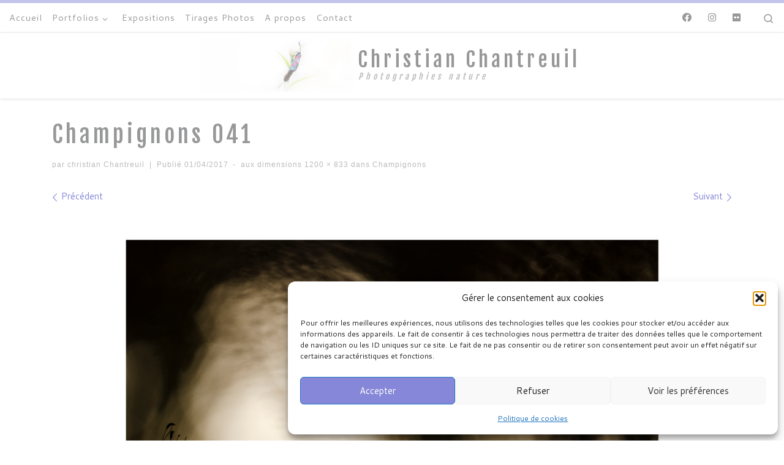

--- FILE ---
content_type: text/html; charset=UTF-8
request_url: https://christian-chantreuil.fr/champignons/champignons-041/
body_size: 17261
content:
<!DOCTYPE html>
<!--[if IE 7]>
<html class="ie ie7" lang="fr-FR">
<![endif]-->
<!--[if IE 8]>
<html class="ie ie8" lang="fr-FR">
<![endif]-->
<!--[if !(IE 7) | !(IE 8)  ]><!-->
<html lang="fr-FR" class="no-js">
<!--<![endif]-->
  <head>
  <meta charset="UTF-8" />
  <meta http-equiv="X-UA-Compatible" content="IE=EDGE" />
  <meta name="viewport" content="width=device-width, initial-scale=1.0" />
  <link rel="profile"  href="https://gmpg.org/xfn/11" />
  <link rel="pingback" href="https://christian-chantreuil.fr/xmlrpc.php" />
<script>(function(html){html.className = html.className.replace(/\bno-js\b/,'js')})(document.documentElement);</script>
<meta name='robots' content='index, follow, max-image-preview:large, max-snippet:-1, max-video-preview:-1' />

	<!-- This site is optimized with the Yoast SEO plugin v26.5 - https://yoast.com/wordpress/plugins/seo/ -->
	<title>Champignons 041 - Christian Chantreuil</title>
	<link rel="canonical" href="https://christian-chantreuil.fr/champignons/champignons-041/" />
	<meta property="og:locale" content="fr_FR" />
	<meta property="og:type" content="article" />
	<meta property="og:title" content="Champignons 041 - Christian Chantreuil" />
	<meta property="og:url" content="https://christian-chantreuil.fr/champignons/champignons-041/" />
	<meta property="og:site_name" content="Christian Chantreuil" />
	<meta property="article:publisher" content="https://www.facebook.com/Christian-Chantreuil-Photographies-988578721202063/" />
	<meta property="og:image" content="https://christian-chantreuil.fr/champignons/champignons-041" />
	<meta property="og:image:width" content="1200" />
	<meta property="og:image:height" content="833" />
	<meta property="og:image:type" content="image/jpeg" />
	<meta name="twitter:card" content="summary_large_image" />
	<script type="application/ld+json" class="yoast-schema-graph">{"@context":"https://schema.org","@graph":[{"@type":"WebPage","@id":"https://christian-chantreuil.fr/champignons/champignons-041/","url":"https://christian-chantreuil.fr/champignons/champignons-041/","name":"Champignons 041 - Christian Chantreuil","isPartOf":{"@id":"https://christian-chantreuil.fr/#website"},"primaryImageOfPage":{"@id":"https://christian-chantreuil.fr/champignons/champignons-041/#primaryimage"},"image":{"@id":"https://christian-chantreuil.fr/champignons/champignons-041/#primaryimage"},"thumbnailUrl":"https://christian-chantreuil.fr/wp-content/uploads/2017/01/Champignons-041.jpg","datePublished":"2017-01-04T15:36:46+00:00","breadcrumb":{"@id":"https://christian-chantreuil.fr/champignons/champignons-041/#breadcrumb"},"inLanguage":"fr-FR","potentialAction":[{"@type":"ReadAction","target":["https://christian-chantreuil.fr/champignons/champignons-041/"]}]},{"@type":"ImageObject","inLanguage":"fr-FR","@id":"https://christian-chantreuil.fr/champignons/champignons-041/#primaryimage","url":"https://christian-chantreuil.fr/wp-content/uploads/2017/01/Champignons-041.jpg","contentUrl":"https://christian-chantreuil.fr/wp-content/uploads/2017/01/Champignons-041.jpg","width":1200,"height":833},{"@type":"BreadcrumbList","@id":"https://christian-chantreuil.fr/champignons/champignons-041/#breadcrumb","itemListElement":[{"@type":"ListItem","position":1,"name":"Accueil","item":"https://christian-chantreuil.fr/"},{"@type":"ListItem","position":2,"name":"Champignons","item":"https://christian-chantreuil.fr/champignons/"},{"@type":"ListItem","position":3,"name":"Champignons 041"}]},{"@type":"WebSite","@id":"https://christian-chantreuil.fr/#website","url":"https://christian-chantreuil.fr/","name":"Christian Chantreuil","description":"Photographies nature","potentialAction":[{"@type":"SearchAction","target":{"@type":"EntryPoint","urlTemplate":"https://christian-chantreuil.fr/?s={search_term_string}"},"query-input":{"@type":"PropertyValueSpecification","valueRequired":true,"valueName":"search_term_string"}}],"inLanguage":"fr-FR"}]}</script>
	<!-- / Yoast SEO plugin. -->


<link rel="alternate" type="application/rss+xml" title="Christian Chantreuil &raquo; Flux" href="https://christian-chantreuil.fr/feed/" />
<link rel="alternate" title="oEmbed (JSON)" type="application/json+oembed" href="https://christian-chantreuil.fr/wp-json/oembed/1.0/embed?url=https%3A%2F%2Fchristian-chantreuil.fr%2Fchampignons%2Fchampignons-041%2F" />
<link rel="alternate" title="oEmbed (XML)" type="text/xml+oembed" href="https://christian-chantreuil.fr/wp-json/oembed/1.0/embed?url=https%3A%2F%2Fchristian-chantreuil.fr%2Fchampignons%2Fchampignons-041%2F&#038;format=xml" />
<style id='wp-img-auto-sizes-contain-inline-css'>
img:is([sizes=auto i],[sizes^="auto," i]){contain-intrinsic-size:3000px 1500px}
/*# sourceURL=wp-img-auto-sizes-contain-inline-css */
</style>
<style id='wp-emoji-styles-inline-css'>

	img.wp-smiley, img.emoji {
		display: inline !important;
		border: none !important;
		box-shadow: none !important;
		height: 1em !important;
		width: 1em !important;
		margin: 0 0.07em !important;
		vertical-align: -0.1em !important;
		background: none !important;
		padding: 0 !important;
	}
/*# sourceURL=wp-emoji-styles-inline-css */
</style>
<style id='wp-block-library-inline-css'>
:root{--wp-block-synced-color:#7a00df;--wp-block-synced-color--rgb:122,0,223;--wp-bound-block-color:var(--wp-block-synced-color);--wp-editor-canvas-background:#ddd;--wp-admin-theme-color:#007cba;--wp-admin-theme-color--rgb:0,124,186;--wp-admin-theme-color-darker-10:#006ba1;--wp-admin-theme-color-darker-10--rgb:0,107,160.5;--wp-admin-theme-color-darker-20:#005a87;--wp-admin-theme-color-darker-20--rgb:0,90,135;--wp-admin-border-width-focus:2px}@media (min-resolution:192dpi){:root{--wp-admin-border-width-focus:1.5px}}.wp-element-button{cursor:pointer}:root .has-very-light-gray-background-color{background-color:#eee}:root .has-very-dark-gray-background-color{background-color:#313131}:root .has-very-light-gray-color{color:#eee}:root .has-very-dark-gray-color{color:#313131}:root .has-vivid-green-cyan-to-vivid-cyan-blue-gradient-background{background:linear-gradient(135deg,#00d084,#0693e3)}:root .has-purple-crush-gradient-background{background:linear-gradient(135deg,#34e2e4,#4721fb 50%,#ab1dfe)}:root .has-hazy-dawn-gradient-background{background:linear-gradient(135deg,#faaca8,#dad0ec)}:root .has-subdued-olive-gradient-background{background:linear-gradient(135deg,#fafae1,#67a671)}:root .has-atomic-cream-gradient-background{background:linear-gradient(135deg,#fdd79a,#004a59)}:root .has-nightshade-gradient-background{background:linear-gradient(135deg,#330968,#31cdcf)}:root .has-midnight-gradient-background{background:linear-gradient(135deg,#020381,#2874fc)}:root{--wp--preset--font-size--normal:16px;--wp--preset--font-size--huge:42px}.has-regular-font-size{font-size:1em}.has-larger-font-size{font-size:2.625em}.has-normal-font-size{font-size:var(--wp--preset--font-size--normal)}.has-huge-font-size{font-size:var(--wp--preset--font-size--huge)}.has-text-align-center{text-align:center}.has-text-align-left{text-align:left}.has-text-align-right{text-align:right}.has-fit-text{white-space:nowrap!important}#end-resizable-editor-section{display:none}.aligncenter{clear:both}.items-justified-left{justify-content:flex-start}.items-justified-center{justify-content:center}.items-justified-right{justify-content:flex-end}.items-justified-space-between{justify-content:space-between}.screen-reader-text{border:0;clip-path:inset(50%);height:1px;margin:-1px;overflow:hidden;padding:0;position:absolute;width:1px;word-wrap:normal!important}.screen-reader-text:focus{background-color:#ddd;clip-path:none;color:#444;display:block;font-size:1em;height:auto;left:5px;line-height:normal;padding:15px 23px 14px;text-decoration:none;top:5px;width:auto;z-index:100000}html :where(.has-border-color){border-style:solid}html :where([style*=border-top-color]){border-top-style:solid}html :where([style*=border-right-color]){border-right-style:solid}html :where([style*=border-bottom-color]){border-bottom-style:solid}html :where([style*=border-left-color]){border-left-style:solid}html :where([style*=border-width]){border-style:solid}html :where([style*=border-top-width]){border-top-style:solid}html :where([style*=border-right-width]){border-right-style:solid}html :where([style*=border-bottom-width]){border-bottom-style:solid}html :where([style*=border-left-width]){border-left-style:solid}html :where(img[class*=wp-image-]){height:auto;max-width:100%}:where(figure){margin:0 0 1em}html :where(.is-position-sticky){--wp-admin--admin-bar--position-offset:var(--wp-admin--admin-bar--height,0px)}@media screen and (max-width:600px){html :where(.is-position-sticky){--wp-admin--admin-bar--position-offset:0px}}

/*# sourceURL=wp-block-library-inline-css */
</style><style id='wp-block-paragraph-inline-css'>
.is-small-text{font-size:.875em}.is-regular-text{font-size:1em}.is-large-text{font-size:2.25em}.is-larger-text{font-size:3em}.has-drop-cap:not(:focus):first-letter{float:left;font-size:8.4em;font-style:normal;font-weight:100;line-height:.68;margin:.05em .1em 0 0;text-transform:uppercase}body.rtl .has-drop-cap:not(:focus):first-letter{float:none;margin-left:.1em}p.has-drop-cap.has-background{overflow:hidden}:root :where(p.has-background){padding:1.25em 2.375em}:where(p.has-text-color:not(.has-link-color)) a{color:inherit}p.has-text-align-left[style*="writing-mode:vertical-lr"],p.has-text-align-right[style*="writing-mode:vertical-rl"]{rotate:180deg}
/*# sourceURL=https://christian-chantreuil.fr/wp-includes/blocks/paragraph/style.min.css */
</style>
<style id='global-styles-inline-css'>
:root{--wp--preset--aspect-ratio--square: 1;--wp--preset--aspect-ratio--4-3: 4/3;--wp--preset--aspect-ratio--3-4: 3/4;--wp--preset--aspect-ratio--3-2: 3/2;--wp--preset--aspect-ratio--2-3: 2/3;--wp--preset--aspect-ratio--16-9: 16/9;--wp--preset--aspect-ratio--9-16: 9/16;--wp--preset--color--black: #000000;--wp--preset--color--cyan-bluish-gray: #abb8c3;--wp--preset--color--white: #ffffff;--wp--preset--color--pale-pink: #f78da7;--wp--preset--color--vivid-red: #cf2e2e;--wp--preset--color--luminous-vivid-orange: #ff6900;--wp--preset--color--luminous-vivid-amber: #fcb900;--wp--preset--color--light-green-cyan: #7bdcb5;--wp--preset--color--vivid-green-cyan: #00d084;--wp--preset--color--pale-cyan-blue: #8ed1fc;--wp--preset--color--vivid-cyan-blue: #0693e3;--wp--preset--color--vivid-purple: #9b51e0;--wp--preset--gradient--vivid-cyan-blue-to-vivid-purple: linear-gradient(135deg,rgb(6,147,227) 0%,rgb(155,81,224) 100%);--wp--preset--gradient--light-green-cyan-to-vivid-green-cyan: linear-gradient(135deg,rgb(122,220,180) 0%,rgb(0,208,130) 100%);--wp--preset--gradient--luminous-vivid-amber-to-luminous-vivid-orange: linear-gradient(135deg,rgb(252,185,0) 0%,rgb(255,105,0) 100%);--wp--preset--gradient--luminous-vivid-orange-to-vivid-red: linear-gradient(135deg,rgb(255,105,0) 0%,rgb(207,46,46) 100%);--wp--preset--gradient--very-light-gray-to-cyan-bluish-gray: linear-gradient(135deg,rgb(238,238,238) 0%,rgb(169,184,195) 100%);--wp--preset--gradient--cool-to-warm-spectrum: linear-gradient(135deg,rgb(74,234,220) 0%,rgb(151,120,209) 20%,rgb(207,42,186) 40%,rgb(238,44,130) 60%,rgb(251,105,98) 80%,rgb(254,248,76) 100%);--wp--preset--gradient--blush-light-purple: linear-gradient(135deg,rgb(255,206,236) 0%,rgb(152,150,240) 100%);--wp--preset--gradient--blush-bordeaux: linear-gradient(135deg,rgb(254,205,165) 0%,rgb(254,45,45) 50%,rgb(107,0,62) 100%);--wp--preset--gradient--luminous-dusk: linear-gradient(135deg,rgb(255,203,112) 0%,rgb(199,81,192) 50%,rgb(65,88,208) 100%);--wp--preset--gradient--pale-ocean: linear-gradient(135deg,rgb(255,245,203) 0%,rgb(182,227,212) 50%,rgb(51,167,181) 100%);--wp--preset--gradient--electric-grass: linear-gradient(135deg,rgb(202,248,128) 0%,rgb(113,206,126) 100%);--wp--preset--gradient--midnight: linear-gradient(135deg,rgb(2,3,129) 0%,rgb(40,116,252) 100%);--wp--preset--font-size--small: 13px;--wp--preset--font-size--medium: 20px;--wp--preset--font-size--large: 36px;--wp--preset--font-size--x-large: 42px;--wp--preset--spacing--20: 0.44rem;--wp--preset--spacing--30: 0.67rem;--wp--preset--spacing--40: 1rem;--wp--preset--spacing--50: 1.5rem;--wp--preset--spacing--60: 2.25rem;--wp--preset--spacing--70: 3.38rem;--wp--preset--spacing--80: 5.06rem;--wp--preset--shadow--natural: 6px 6px 9px rgba(0, 0, 0, 0.2);--wp--preset--shadow--deep: 12px 12px 50px rgba(0, 0, 0, 0.4);--wp--preset--shadow--sharp: 6px 6px 0px rgba(0, 0, 0, 0.2);--wp--preset--shadow--outlined: 6px 6px 0px -3px rgb(255, 255, 255), 6px 6px rgb(0, 0, 0);--wp--preset--shadow--crisp: 6px 6px 0px rgb(0, 0, 0);}:where(.is-layout-flex){gap: 0.5em;}:where(.is-layout-grid){gap: 0.5em;}body .is-layout-flex{display: flex;}.is-layout-flex{flex-wrap: wrap;align-items: center;}.is-layout-flex > :is(*, div){margin: 0;}body .is-layout-grid{display: grid;}.is-layout-grid > :is(*, div){margin: 0;}:where(.wp-block-columns.is-layout-flex){gap: 2em;}:where(.wp-block-columns.is-layout-grid){gap: 2em;}:where(.wp-block-post-template.is-layout-flex){gap: 1.25em;}:where(.wp-block-post-template.is-layout-grid){gap: 1.25em;}.has-black-color{color: var(--wp--preset--color--black) !important;}.has-cyan-bluish-gray-color{color: var(--wp--preset--color--cyan-bluish-gray) !important;}.has-white-color{color: var(--wp--preset--color--white) !important;}.has-pale-pink-color{color: var(--wp--preset--color--pale-pink) !important;}.has-vivid-red-color{color: var(--wp--preset--color--vivid-red) !important;}.has-luminous-vivid-orange-color{color: var(--wp--preset--color--luminous-vivid-orange) !important;}.has-luminous-vivid-amber-color{color: var(--wp--preset--color--luminous-vivid-amber) !important;}.has-light-green-cyan-color{color: var(--wp--preset--color--light-green-cyan) !important;}.has-vivid-green-cyan-color{color: var(--wp--preset--color--vivid-green-cyan) !important;}.has-pale-cyan-blue-color{color: var(--wp--preset--color--pale-cyan-blue) !important;}.has-vivid-cyan-blue-color{color: var(--wp--preset--color--vivid-cyan-blue) !important;}.has-vivid-purple-color{color: var(--wp--preset--color--vivid-purple) !important;}.has-black-background-color{background-color: var(--wp--preset--color--black) !important;}.has-cyan-bluish-gray-background-color{background-color: var(--wp--preset--color--cyan-bluish-gray) !important;}.has-white-background-color{background-color: var(--wp--preset--color--white) !important;}.has-pale-pink-background-color{background-color: var(--wp--preset--color--pale-pink) !important;}.has-vivid-red-background-color{background-color: var(--wp--preset--color--vivid-red) !important;}.has-luminous-vivid-orange-background-color{background-color: var(--wp--preset--color--luminous-vivid-orange) !important;}.has-luminous-vivid-amber-background-color{background-color: var(--wp--preset--color--luminous-vivid-amber) !important;}.has-light-green-cyan-background-color{background-color: var(--wp--preset--color--light-green-cyan) !important;}.has-vivid-green-cyan-background-color{background-color: var(--wp--preset--color--vivid-green-cyan) !important;}.has-pale-cyan-blue-background-color{background-color: var(--wp--preset--color--pale-cyan-blue) !important;}.has-vivid-cyan-blue-background-color{background-color: var(--wp--preset--color--vivid-cyan-blue) !important;}.has-vivid-purple-background-color{background-color: var(--wp--preset--color--vivid-purple) !important;}.has-black-border-color{border-color: var(--wp--preset--color--black) !important;}.has-cyan-bluish-gray-border-color{border-color: var(--wp--preset--color--cyan-bluish-gray) !important;}.has-white-border-color{border-color: var(--wp--preset--color--white) !important;}.has-pale-pink-border-color{border-color: var(--wp--preset--color--pale-pink) !important;}.has-vivid-red-border-color{border-color: var(--wp--preset--color--vivid-red) !important;}.has-luminous-vivid-orange-border-color{border-color: var(--wp--preset--color--luminous-vivid-orange) !important;}.has-luminous-vivid-amber-border-color{border-color: var(--wp--preset--color--luminous-vivid-amber) !important;}.has-light-green-cyan-border-color{border-color: var(--wp--preset--color--light-green-cyan) !important;}.has-vivid-green-cyan-border-color{border-color: var(--wp--preset--color--vivid-green-cyan) !important;}.has-pale-cyan-blue-border-color{border-color: var(--wp--preset--color--pale-cyan-blue) !important;}.has-vivid-cyan-blue-border-color{border-color: var(--wp--preset--color--vivid-cyan-blue) !important;}.has-vivid-purple-border-color{border-color: var(--wp--preset--color--vivid-purple) !important;}.has-vivid-cyan-blue-to-vivid-purple-gradient-background{background: var(--wp--preset--gradient--vivid-cyan-blue-to-vivid-purple) !important;}.has-light-green-cyan-to-vivid-green-cyan-gradient-background{background: var(--wp--preset--gradient--light-green-cyan-to-vivid-green-cyan) !important;}.has-luminous-vivid-amber-to-luminous-vivid-orange-gradient-background{background: var(--wp--preset--gradient--luminous-vivid-amber-to-luminous-vivid-orange) !important;}.has-luminous-vivid-orange-to-vivid-red-gradient-background{background: var(--wp--preset--gradient--luminous-vivid-orange-to-vivid-red) !important;}.has-very-light-gray-to-cyan-bluish-gray-gradient-background{background: var(--wp--preset--gradient--very-light-gray-to-cyan-bluish-gray) !important;}.has-cool-to-warm-spectrum-gradient-background{background: var(--wp--preset--gradient--cool-to-warm-spectrum) !important;}.has-blush-light-purple-gradient-background{background: var(--wp--preset--gradient--blush-light-purple) !important;}.has-blush-bordeaux-gradient-background{background: var(--wp--preset--gradient--blush-bordeaux) !important;}.has-luminous-dusk-gradient-background{background: var(--wp--preset--gradient--luminous-dusk) !important;}.has-pale-ocean-gradient-background{background: var(--wp--preset--gradient--pale-ocean) !important;}.has-electric-grass-gradient-background{background: var(--wp--preset--gradient--electric-grass) !important;}.has-midnight-gradient-background{background: var(--wp--preset--gradient--midnight) !important;}.has-small-font-size{font-size: var(--wp--preset--font-size--small) !important;}.has-medium-font-size{font-size: var(--wp--preset--font-size--medium) !important;}.has-large-font-size{font-size: var(--wp--preset--font-size--large) !important;}.has-x-large-font-size{font-size: var(--wp--preset--font-size--x-large) !important;}
/*# sourceURL=global-styles-inline-css */
</style>

<style id='classic-theme-styles-inline-css'>
/*! This file is auto-generated */
.wp-block-button__link{color:#fff;background-color:#32373c;border-radius:9999px;box-shadow:none;text-decoration:none;padding:calc(.667em + 2px) calc(1.333em + 2px);font-size:1.125em}.wp-block-file__button{background:#32373c;color:#fff;text-decoration:none}
/*# sourceURL=/wp-includes/css/classic-themes.min.css */
</style>
<link rel='stylesheet' id='contact-form-7-css' href='https://christian-chantreuil.fr/wp-content/plugins/contact-form-7/includes/css/styles.css?ver=6.1.4' media='all' />
<link rel='stylesheet' id='fontawesome-TI-css-css' href='https://christian-chantreuil.fr/wp-content/plugins/rich-event-timeline/Style/Rich-Web-Icons.css?ver=6.9' media='all' />
<link rel='stylesheet' id='cmplz-general-css' href='https://christian-chantreuil.fr/wp-content/plugins/complianz-gdpr/assets/css/cookieblocker.min.css?ver=1765371589' media='all' />
<link rel='stylesheet' id='customizr-main-css' href='https://christian-chantreuil.fr/wp-content/themes/customizr/assets/front/css/style.min.css?ver=4.4.24' media='all' />
<style id='customizr-main-inline-css'>
::-moz-selection{background-color:#8687d8}::selection{background-color:#8687d8}a,.btn-skin:active,.btn-skin:focus,.btn-skin:hover,.btn-skin.inverted,.grid-container__classic .post-type__icon,.post-type__icon:hover .icn-format,.grid-container__classic .post-type__icon:hover .icn-format,[class*='grid-container__'] .entry-title a.czr-title:hover,input[type=checkbox]:checked::before{color:#8687d8}.czr-css-loader > div ,.btn-skin,.btn-skin:active,.btn-skin:focus,.btn-skin:hover,.btn-skin-h-dark,.btn-skin-h-dark.inverted:active,.btn-skin-h-dark.inverted:focus,.btn-skin-h-dark.inverted:hover{border-color:#8687d8}.tc-header.border-top{border-top-color:#8687d8}[class*='grid-container__'] .entry-title a:hover::after,.grid-container__classic .post-type__icon,.btn-skin,.btn-skin.inverted:active,.btn-skin.inverted:focus,.btn-skin.inverted:hover,.btn-skin-h-dark,.btn-skin-h-dark.inverted:active,.btn-skin-h-dark.inverted:focus,.btn-skin-h-dark.inverted:hover,.sidebar .widget-title::after,input[type=radio]:checked::before{background-color:#8687d8}.btn-skin-light:active,.btn-skin-light:focus,.btn-skin-light:hover,.btn-skin-light.inverted{color:#c0c0eb}input:not([type='submit']):not([type='button']):not([type='number']):not([type='checkbox']):not([type='radio']):focus,textarea:focus,.btn-skin-light,.btn-skin-light.inverted,.btn-skin-light:active,.btn-skin-light:focus,.btn-skin-light:hover,.btn-skin-light.inverted:active,.btn-skin-light.inverted:focus,.btn-skin-light.inverted:hover{border-color:#c0c0eb}.btn-skin-light,.btn-skin-light.inverted:active,.btn-skin-light.inverted:focus,.btn-skin-light.inverted:hover{background-color:#c0c0eb}.btn-skin-lightest:active,.btn-skin-lightest:focus,.btn-skin-lightest:hover,.btn-skin-lightest.inverted{color:#d3d4f1}.btn-skin-lightest,.btn-skin-lightest.inverted,.btn-skin-lightest:active,.btn-skin-lightest:focus,.btn-skin-lightest:hover,.btn-skin-lightest.inverted:active,.btn-skin-lightest.inverted:focus,.btn-skin-lightest.inverted:hover{border-color:#d3d4f1}.btn-skin-lightest,.btn-skin-lightest.inverted:active,.btn-skin-lightest.inverted:focus,.btn-skin-lightest.inverted:hover{background-color:#d3d4f1}.pagination,a:hover,a:focus,a:active,.btn-skin-dark:active,.btn-skin-dark:focus,.btn-skin-dark:hover,.btn-skin-dark.inverted,.btn-skin-dark-oh:active,.btn-skin-dark-oh:focus,.btn-skin-dark-oh:hover,.post-info a:not(.btn):hover,.grid-container__classic .post-type__icon .icn-format,[class*='grid-container__'] .hover .entry-title a,.widget-area a:not(.btn):hover,a.czr-format-link:hover,.format-link.hover a.czr-format-link,button[type=submit]:hover,button[type=submit]:active,button[type=submit]:focus,input[type=submit]:hover,input[type=submit]:active,input[type=submit]:focus,.tabs .nav-link:hover,.tabs .nav-link.active,.tabs .nav-link.active:hover,.tabs .nav-link.active:focus{color:#5859c9}.grid-container__classic.tc-grid-border .grid__item,.btn-skin-dark,.btn-skin-dark.inverted,button[type=submit],input[type=submit],.btn-skin-dark:active,.btn-skin-dark:focus,.btn-skin-dark:hover,.btn-skin-dark.inverted:active,.btn-skin-dark.inverted:focus,.btn-skin-dark.inverted:hover,.btn-skin-h-dark:active,.btn-skin-h-dark:focus,.btn-skin-h-dark:hover,.btn-skin-h-dark.inverted,.btn-skin-h-dark.inverted,.btn-skin-h-dark.inverted,.btn-skin-dark-oh:active,.btn-skin-dark-oh:focus,.btn-skin-dark-oh:hover,.btn-skin-dark-oh.inverted:active,.btn-skin-dark-oh.inverted:focus,.btn-skin-dark-oh.inverted:hover,button[type=submit]:hover,button[type=submit]:active,button[type=submit]:focus,input[type=submit]:hover,input[type=submit]:active,input[type=submit]:focus{border-color:#5859c9}.btn-skin-dark,.btn-skin-dark.inverted:active,.btn-skin-dark.inverted:focus,.btn-skin-dark.inverted:hover,.btn-skin-h-dark:active,.btn-skin-h-dark:focus,.btn-skin-h-dark:hover,.btn-skin-h-dark.inverted,.btn-skin-h-dark.inverted,.btn-skin-h-dark.inverted,.btn-skin-dark-oh.inverted:active,.btn-skin-dark-oh.inverted:focus,.btn-skin-dark-oh.inverted:hover,.grid-container__classic .post-type__icon:hover,button[type=submit],input[type=submit],.czr-link-hover-underline .widgets-list-layout-links a:not(.btn)::before,.czr-link-hover-underline .widget_archive a:not(.btn)::before,.czr-link-hover-underline .widget_nav_menu a:not(.btn)::before,.czr-link-hover-underline .widget_rss ul a:not(.btn)::before,.czr-link-hover-underline .widget_recent_entries a:not(.btn)::before,.czr-link-hover-underline .widget_categories a:not(.btn)::before,.czr-link-hover-underline .widget_meta a:not(.btn)::before,.czr-link-hover-underline .widget_recent_comments a:not(.btn)::before,.czr-link-hover-underline .widget_pages a:not(.btn)::before,.czr-link-hover-underline .widget_calendar a:not(.btn)::before,[class*='grid-container__'] .hover .entry-title a::after,a.czr-format-link::before,.comment-author a::before,.comment-link::before,.tabs .nav-link.active::before{background-color:#5859c9}.btn-skin-dark-shaded:active,.btn-skin-dark-shaded:focus,.btn-skin-dark-shaded:hover,.btn-skin-dark-shaded.inverted{background-color:rgba(88,89,201,0.2)}.btn-skin-dark-shaded,.btn-skin-dark-shaded.inverted:active,.btn-skin-dark-shaded.inverted:focus,.btn-skin-dark-shaded.inverted:hover{background-color:rgba(88,89,201,0.8)}.navbar-brand,.header-tagline,h1,h2,h3,.tc-dropcap { font-family : 'Fjalla One';font-weight : 400; }
body { font-family : 'Cantarell';font-weight : 400; }

.tc-header.border-top { border-top-width: 5px; border-top-style: solid }
      .sticky-enabled .czr-shrink-on .branding__container img {
        height:60px!important;width:auto!important
      }
              .sticky-enabled .czr-shrink-on .navbar-brand-sitename {
                font-size: 0.8em;
                opacity: 0.8;
              }
/*# sourceURL=customizr-main-inline-css */
</style>
<link rel='stylesheet' id='customizr-ms-respond-css' href='https://christian-chantreuil.fr/wp-content/themes/customizr/assets/front/css/style-modular-scale.min.css?ver=4.4.24' media='all' />
<link rel='stylesheet' id='recent-posts-widget-with-thumbnails-public-style-css' href='https://christian-chantreuil.fr/wp-content/plugins/recent-posts-widget-with-thumbnails/public.css?ver=7.1.1' media='all' />
<script id="nb-jquery" src="https://christian-chantreuil.fr/wp-includes/js/jquery/jquery.min.js?ver=3.7.1" id="jquery-core-js"></script>
<script src="https://christian-chantreuil.fr/wp-includes/js/jquery/jquery-migrate.min.js?ver=3.4.1" id="jquery-migrate-js"></script>
<script src="https://christian-chantreuil.fr/wp-includes/js/jquery/ui/effect.min.js?ver=1.13.3" id="jquery-effects-core-js"></script>
<script src="https://christian-chantreuil.fr/wp-includes/js/jquery/ui/effect-blind.min.js?ver=1.13.3" id="jquery-effects-blind-js"></script>
<script src="https://christian-chantreuil.fr/wp-includes/js/jquery/ui/effect-bounce.min.js?ver=1.13.3" id="jquery-effects-bounce-js"></script>
<script src="https://christian-chantreuil.fr/wp-includes/js/jquery/ui/effect-clip.min.js?ver=1.13.3" id="jquery-effects-clip-js"></script>
<script src="https://christian-chantreuil.fr/wp-includes/js/jquery/ui/effect-drop.min.js?ver=1.13.3" id="jquery-effects-drop-js"></script>
<script src="https://christian-chantreuil.fr/wp-includes/js/jquery/ui/effect-explode.min.js?ver=1.13.3" id="jquery-effects-explode-js"></script>
<script src="https://christian-chantreuil.fr/wp-includes/js/jquery/ui/effect-fade.min.js?ver=1.13.3" id="jquery-effects-fade-js"></script>
<script src="https://christian-chantreuil.fr/wp-includes/js/jquery/ui/effect-fold.min.js?ver=1.13.3" id="jquery-effects-fold-js"></script>
<script src="https://christian-chantreuil.fr/wp-includes/js/jquery/ui/effect-highlight.min.js?ver=1.13.3" id="jquery-effects-highlight-js"></script>
<script src="https://christian-chantreuil.fr/wp-includes/js/jquery/ui/effect-pulsate.min.js?ver=1.13.3" id="jquery-effects-pulsate-js"></script>
<script src="https://christian-chantreuil.fr/wp-includes/js/jquery/ui/effect-size.min.js?ver=1.13.3" id="jquery-effects-size-js"></script>
<script src="https://christian-chantreuil.fr/wp-includes/js/jquery/ui/effect-scale.min.js?ver=1.13.3" id="jquery-effects-scale-js"></script>
<script src="https://christian-chantreuil.fr/wp-includes/js/jquery/ui/effect-shake.min.js?ver=1.13.3" id="jquery-effects-shake-js"></script>
<script src="https://christian-chantreuil.fr/wp-includes/js/jquery/ui/effect-slide.min.js?ver=1.13.3" id="jquery-effects-slide-js"></script>
<script src="https://christian-chantreuil.fr/wp-includes/js/jquery/ui/effect-puff.min.js?ver=1.13.3" id="jquery-effects-puff-js"></script>
<script src="https://christian-chantreuil.fr/wp-content/plugins/rich-event-timeline/Scripts/Rich-Web-Timeline-Scripts.js?ver=6.9" id="Rich_Web_Timeline-js"></script>
<script src="https://christian-chantreuil.fr/wp-content/themes/customizr/assets/front/js/libs/modernizr.min.js?ver=4.4.24" id="modernizr-js"></script>
<script src="https://christian-chantreuil.fr/wp-includes/js/underscore.min.js?ver=1.13.7" id="underscore-js"></script>
<script id="tc-scripts-js-extra">
var CZRParams = {"assetsPath":"https://christian-chantreuil.fr/wp-content/themes/customizr/assets/front/","mainScriptUrl":"https://christian-chantreuil.fr/wp-content/themes/customizr/assets/front/js/tc-scripts.min.js?4.4.24","deferFontAwesome":"1","fontAwesomeUrl":"https://christian-chantreuil.fr/wp-content/themes/customizr/assets/shared/fonts/fa/css/fontawesome-all.min.css?4.4.24","_disabled":[],"centerSliderImg":"1","isLightBoxEnabled":"1","SmoothScroll":{"Enabled":true,"Options":{"touchpadSupport":false}},"isAnchorScrollEnabled":"1","anchorSmoothScrollExclude":{"simple":["[class*=edd]",".carousel-control","[data-toggle=\"modal\"]","[data-toggle=\"dropdown\"]","[data-toggle=\"czr-dropdown\"]","[data-toggle=\"tooltip\"]","[data-toggle=\"popover\"]","[data-toggle=\"collapse\"]","[data-toggle=\"czr-collapse\"]","[data-toggle=\"tab\"]","[data-toggle=\"pill\"]","[data-toggle=\"czr-pill\"]","[class*=upme]","[class*=um-]"],"deep":{"classes":[],"ids":[]}},"timerOnScrollAllBrowsers":"1","centerAllImg":"1","HasComments":"","LoadModernizr":"1","stickyHeader":"1","extLinksStyle":"","extLinksTargetExt":"1","extLinksSkipSelectors":{"classes":["btn","button"],"ids":[]},"dropcapEnabled":"","dropcapWhere":{"post":"","page":""},"dropcapMinWords":"50","dropcapSkipSelectors":{"tags":["IMG","IFRAME","H1","H2","H3","H4","H5","H6","BLOCKQUOTE","UL","OL"],"classes":["btn"],"id":[]},"imgSmartLoadEnabled":"1","imgSmartLoadOpts":{"parentSelectors":["[class*=grid-container], .article-container",".__before_main_wrapper",".widget-front",".post-related-articles",".tc-singular-thumbnail-wrapper",".sek-module-inner"],"opts":{"excludeImg":[".tc-holder-img"]}},"imgSmartLoadsForSliders":"1","pluginCompats":[],"isWPMobile":"","menuStickyUserSettings":{"desktop":"stick_up","mobile":"stick_up"},"adminAjaxUrl":"https://christian-chantreuil.fr/wp-admin/admin-ajax.php","ajaxUrl":"https://christian-chantreuil.fr/?czrajax=1","frontNonce":{"id":"CZRFrontNonce","handle":"eb7967b18d"},"isDevMode":"","isModernStyle":"1","i18n":{"Permanently dismiss":"Fermer d\u00e9finitivement"},"frontNotifications":{"welcome":{"enabled":false,"content":"","dismissAction":"dismiss_welcome_note_front"}},"preloadGfonts":"1","googleFonts":"Fjalla+One:400%7CCantarell:400","version":"4.4.24"};
//# sourceURL=tc-scripts-js-extra
</script>
<script src="https://christian-chantreuil.fr/wp-content/themes/customizr/assets/front/js/tc-scripts.min.js?ver=4.4.24" id="tc-scripts-js" defer></script>
<link rel="https://api.w.org/" href="https://christian-chantreuil.fr/wp-json/" /><link rel="alternate" title="JSON" type="application/json" href="https://christian-chantreuil.fr/wp-json/wp/v2/media/2805" /><link rel="EditURI" type="application/rsd+xml" title="RSD" href="https://christian-chantreuil.fr/xmlrpc.php?rsd" />
<meta name="generator" content="WordPress 6.9" />
<link rel='shortlink' href='https://christian-chantreuil.fr/?p=2805' />
			<style>.cmplz-hidden {
					display: none !important;
				}</style>              <link rel="preload" as="font" type="font/woff2" href="https://christian-chantreuil.fr/wp-content/themes/customizr/assets/shared/fonts/customizr/customizr.woff2?128396981" crossorigin="anonymous"/>
            <link rel="icon" href="https://christian-chantreuil.fr/wp-content/uploads/2017/08/cropped-HK-accueil-2-32x32.jpg" sizes="32x32" />
<link rel="icon" href="https://christian-chantreuil.fr/wp-content/uploads/2017/08/cropped-HK-accueil-2-192x192.jpg" sizes="192x192" />
<link rel="apple-touch-icon" href="https://christian-chantreuil.fr/wp-content/uploads/2017/08/cropped-HK-accueil-2-180x180.jpg" />
<meta name="msapplication-TileImage" content="https://christian-chantreuil.fr/wp-content/uploads/2017/08/cropped-HK-accueil-2-270x270.jpg" />
		<style id="wp-custom-css">
			header{
 letter-spacing: 5px;
    opacity: 0.5;
 }		</style>
		</head>

  <body data-cmplz=1 class="nb-3-3-8 nimble-no-local-data-skp__post_attachment_2805 nimble-no-group-site-tmpl-skp__all_attachment attachment wp-singular attachment-template-default single single-attachment postid-2805 attachmentid-2805 attachment-jpeg wp-embed-responsive wp-theme-customizr sek-hide-rc-badge czr-link-hover-underline header-skin-light footer-skin-dark czr-no-sidebar tc-center-images czr-full-layout customizr-4-4-24">
          <a class="screen-reader-text skip-link" href="#content">Passer au contenu</a>
    
    
    <div id="tc-page-wrap" class="">

      <header class="tpnav-header__header tc-header logo_centered sticky-brand-shrink-on sticky-transparent border-top czr-submenu-fade czr-submenu-move" >
    <div class="topbar-navbar__wrapper d-none d-lg-block" >
  <div class="container-fluid">
        <div class="row flex-row flex-lg-nowrap justify-content-start justify-content-lg-end align-items-center topbar-navbar__row">
                    <div class="topbar-nav__container col col-auto d-none d-lg-flex">
          <nav id="topbar-nav" class="topbar-nav__nav">
            <div class="nav__menu-wrapper topbar-nav__menu-wrapper czr-open-on-hover" >
<ul id="topbar-menu" class="topbar-nav__menu regular-nav nav__menu nav"><li id="menu-item-46" class="menu-item menu-item-type-post_type menu-item-object-page menu-item-home menu-item-46"><a href="https://christian-chantreuil.fr/" class="nav__link"><span class="nav__title">Accueil</span></a></li>
<li id="menu-item-142" class="menu-item menu-item-type-taxonomy menu-item-object-category menu-item-has-children czr-dropdown menu-item-142"><a data-toggle="czr-dropdown" aria-haspopup="true" aria-expanded="false" href="https://christian-chantreuil.fr/category/galeries/" class="nav__link"><span class="nav__title">Portfolios</span><span class="caret__dropdown-toggler"><i class="icn-down-small"></i></span></a>
<ul class="dropdown-menu czr-dropdown-menu">
	<li id="menu-item-3268" class="menu-item menu-item-type-taxonomy menu-item-object-category dropdown-item menu-item-3268"><a href="https://christian-chantreuil.fr/category/nature/" class="nav__link"><span class="nav__title">Nature</span></a></li>
	<li id="menu-item-3270" class="menu-item menu-item-type-taxonomy menu-item-object-category dropdown-item menu-item-3270"><a href="https://christian-chantreuil.fr/category/paysages/" class="nav__link"><span class="nav__title">Paysages</span></a></li>
	<li id="menu-item-3271" class="menu-item menu-item-type-taxonomy menu-item-object-category dropdown-item menu-item-3271"><a href="https://christian-chantreuil.fr/category/architectures/" class="nav__link"><span class="nav__title">Architectures</span></a></li>
	<li id="menu-item-3269" class="menu-item menu-item-type-taxonomy menu-item-object-category dropdown-item menu-item-3269"><a href="https://christian-chantreuil.fr/category/autres/" class="nav__link"><span class="nav__title">Autres Galeries</span></a></li>
</ul>
</li>
<li id="menu-item-2570" class="menu-item menu-item-type-taxonomy menu-item-object-category menu-item-2570"><a href="https://christian-chantreuil.fr/category/expositions/" class="nav__link"><span class="nav__title">Expositions</span></a></li>
<li id="menu-item-2864" class="menu-item menu-item-type-post_type menu-item-object-page menu-item-2864"><a href="https://christian-chantreuil.fr/tirages-photos/" class="nav__link"><span class="nav__title">Tirages Photos</span></a></li>
<li id="menu-item-4442" class="menu-item menu-item-type-post_type menu-item-object-page menu-item-4442"><a href="https://christian-chantreuil.fr/a-propos/" class="nav__link"><span class="nav__title">A propos</span></a></li>
<li id="menu-item-129" class="menu-item menu-item-type-post_type menu-item-object-page menu-item-129"><a href="https://christian-chantreuil.fr/contact/" class="nav__link"><span class="nav__title">Contact</span></a></li>
</ul></div>          </nav>
        </div>
                          <div class="topbar-nav__socials social-links col col-auto ">
          <ul class="socials " >
  <li ><a rel="nofollow noopener noreferrer" class="social-icon icon-facebook"  title="Suivez-moi sur Facebook" aria-label="Suivez-moi sur Facebook" href="https://www.facebook.com/profile.php?id=100010746581035"  target="_blank" ><i class="fab fa-facebook"></i></a></li> <li ><a rel="nofollow noopener noreferrer" class="social-icon icon-instagram"  title="Suivez-moi sur Instagram" aria-label="Suivez-moi sur Instagram" href="https://www.instagram.com/christian_chantreuil/?hl=fr"  target="_blank" ><i class="fab fa-instagram"></i></a></li> <li ><a rel="nofollow noopener noreferrer" class="social-icon icon-flickr"  title="Suivez-moi sur Flickr" aria-label="Suivez-moi sur Flickr" href="https://www.flickr.com/photos/christian_club_photos/"  target="_blank" ><i class="fab fa-flickr"></i></a></li></ul>
        </div>
      <div class="topbar-nav__utils nav__utils col-auto d-none d-lg-flex" >
    <ul class="nav utils flex-row flex-nowrap regular-nav">
      <li class="nav__search " >
  <a href="#" class="search-toggle_btn icn-search czr-overlay-toggle_btn"  aria-expanded="false"><span class="sr-only">Search</span></a>
        <div class="czr-search-expand">
      <div class="czr-search-expand-inner"><div class="search-form__container " >
  <form action="https://christian-chantreuil.fr/" method="get" class="czr-form search-form">
    <div class="form-group czr-focus">
            <label for="s-69675d366780b" id="lsearch-69675d366780b">
        <span class="screen-reader-text">Rechercher</span>
        <input id="s-69675d366780b" class="form-control czr-search-field" name="s" type="search" value="" aria-describedby="lsearch-69675d366780b" placeholder="Rechercher &hellip;">
      </label>
      <button type="submit" class="button"><i class="icn-search"></i><span class="screen-reader-text">Rechercher &hellip;</span></button>
    </div>
  </form>
</div></div>
    </div>
    </li>
    </ul>
</div>          </div>
      </div>
</div>    <div class="primary-navbar__wrapper d-none d-lg-block has-branding-aside desktop-sticky" >
  <div class="container-fluid">
    <div class="row align-items-center flex-row primary-navbar__row">
      <div class="branding__container col col-auto" >
  <div class="branding align-items-center flex-column ">
    <div class="branding-row d-flex flex-row align-items-center">
      <div class="navbar-brand col-auto " >
  <a class="navbar-brand-sitelogo" href="https://christian-chantreuil.fr/"  aria-label="Christian Chantreuil | Photographies nature" >
    <img src="https://christian-chantreuil.fr/wp-content/uploads/2017/08/cropped-HK-accueil-1.jpg" alt="Retour Accueil" class="" width="1500" height="513" style="max-width:250px;max-height:100px">  </a>
</div>
          <div class="branding-aside col-auto flex-column d-flex">
          <span class="navbar-brand col-auto " >
    <a class="navbar-brand-sitename " href="https://christian-chantreuil.fr/">
    <span>Christian Chantreuil</span>
  </a>
</span>
<span class="header-tagline " >
  Photographies nature</span>

          </div>
                </div>
      </div>
</div>
      <div class="primary-nav__container justify-content-lg-around col col-lg-auto flex-lg-column" >
  <div class="primary-nav__wrapper flex-lg-row align-items-center justify-content-end">
       </div>
</div>
    </div>
  </div>
</div>    <div class="mobile-navbar__wrapper d-lg-none mobile-sticky" >
    <div class="branding__container justify-content-between align-items-center container-fluid" >
  <div class="branding flex-column">
    <div class="branding-row d-flex align-self-start flex-row align-items-center">
      <div class="navbar-brand col-auto " >
  <a class="navbar-brand-sitelogo" href="https://christian-chantreuil.fr/"  aria-label="Christian Chantreuil | Photographies nature" >
    <img src="https://christian-chantreuil.fr/wp-content/uploads/2017/08/cropped-HK-accueil-1.jpg" alt="Retour Accueil" class="" width="1500" height="513" style="max-width:250px;max-height:100px">  </a>
</div>
            <div class="branding-aside col-auto">
              <span class="navbar-brand col-auto " >
    <a class="navbar-brand-sitename " href="https://christian-chantreuil.fr/">
    <span>Christian Chantreuil</span>
  </a>
</span>
            </div>
            </div>
    <span class="header-tagline col col-auto" >
  Photographies nature</span>

  </div>
  <div class="mobile-utils__wrapper nav__utils regular-nav">
    <ul class="nav utils row flex-row flex-nowrap">
      <li class="hamburger-toggler__container " >
  <button class="ham-toggler-menu czr-collapsed" data-toggle="czr-collapse" data-target="#mobile-nav"><span class="ham__toggler-span-wrapper"><span class="line line-1"></span><span class="line line-2"></span><span class="line line-3"></span></span><span class="screen-reader-text">Menu</span></button>
</li>
    </ul>
  </div>
</div>
<div class="mobile-nav__container " >
   <nav class="mobile-nav__nav flex-column czr-collapse" id="mobile-nav">
      <div class="mobile-nav__inner container-fluid">
      <div class="header-search__container ">
  <div class="search-form__container " >
  <form action="https://christian-chantreuil.fr/" method="get" class="czr-form search-form">
    <div class="form-group czr-focus">
            <label for="s-69675d36688f7" id="lsearch-69675d36688f7">
        <span class="screen-reader-text">Rechercher</span>
        <input id="s-69675d36688f7" class="form-control czr-search-field" name="s" type="search" value="" aria-describedby="lsearch-69675d36688f7" placeholder="Rechercher &hellip;">
      </label>
      <button type="submit" class="button"><i class="icn-search"></i><span class="screen-reader-text">Rechercher &hellip;</span></button>
    </div>
  </form>
</div></div><div class="nav__menu-wrapper mobile-nav__menu-wrapper czr-open-on-click" >
<ul id="mobile-nav-menu" class="mobile-nav__menu vertical-nav nav__menu flex-column nav"><li class="menu-item menu-item-type-post_type menu-item-object-page menu-item-home menu-item-46"><a href="https://christian-chantreuil.fr/" class="nav__link"><span class="nav__title">Accueil</span></a></li>
<li class="menu-item menu-item-type-taxonomy menu-item-object-category menu-item-has-children czr-dropdown menu-item-142"><span class="display-flex nav__link-wrapper align-items-start"><a href="https://christian-chantreuil.fr/category/galeries/" class="nav__link"><span class="nav__title">Portfolios</span></a><button data-toggle="czr-dropdown" aria-haspopup="true" aria-expanded="false" class="caret__dropdown-toggler czr-btn-link"><i class="icn-down-small"></i></button></span>
<ul class="dropdown-menu czr-dropdown-menu">
	<li class="menu-item menu-item-type-taxonomy menu-item-object-category dropdown-item menu-item-3268"><a href="https://christian-chantreuil.fr/category/nature/" class="nav__link"><span class="nav__title">Nature</span></a></li>
	<li class="menu-item menu-item-type-taxonomy menu-item-object-category dropdown-item menu-item-3270"><a href="https://christian-chantreuil.fr/category/paysages/" class="nav__link"><span class="nav__title">Paysages</span></a></li>
	<li class="menu-item menu-item-type-taxonomy menu-item-object-category dropdown-item menu-item-3271"><a href="https://christian-chantreuil.fr/category/architectures/" class="nav__link"><span class="nav__title">Architectures</span></a></li>
	<li class="menu-item menu-item-type-taxonomy menu-item-object-category dropdown-item menu-item-3269"><a href="https://christian-chantreuil.fr/category/autres/" class="nav__link"><span class="nav__title">Autres Galeries</span></a></li>
</ul>
</li>
<li class="menu-item menu-item-type-taxonomy menu-item-object-category menu-item-2570"><a href="https://christian-chantreuil.fr/category/expositions/" class="nav__link"><span class="nav__title">Expositions</span></a></li>
<li class="menu-item menu-item-type-post_type menu-item-object-page menu-item-2864"><a href="https://christian-chantreuil.fr/tirages-photos/" class="nav__link"><span class="nav__title">Tirages Photos</span></a></li>
<li class="menu-item menu-item-type-post_type menu-item-object-page menu-item-4442"><a href="https://christian-chantreuil.fr/a-propos/" class="nav__link"><span class="nav__title">A propos</span></a></li>
<li class="menu-item menu-item-type-post_type menu-item-object-page menu-item-129"><a href="https://christian-chantreuil.fr/contact/" class="nav__link"><span class="nav__title">Contact</span></a></li>
</ul></div>      </div>
  </nav>
</div></div></header>


  
    <div id="main-wrapper" class="section">

                      

          
          <div class="container" role="main">

            
            <div class="flex-row row column-content-wrapper">

                
                <div id="content" class="col-12 article-container">

                  <article id="post-2805" class="post-2805 attachment type-attachment status-inherit czr-hentry" >
    <header class="entry-header " >
  <div class="entry-header-inner">
            <h1 class="entry-title">Champignons 041</h1>
        <div class="header-bottom">
      <div class="post-info">
                  <span class="entry-meta">
        <span class="author-meta">par <span class="author vcard"><span class="author_name"><a class="url fn n" href="https://christian-chantreuil.fr/author/criss/" title="Voir tous les billets de christian Chantreuil" rel="author">christian Chantreuil</a></span></span></span><span class="v-separator">|</span>Publié <time class="entry-date published updated" datetime="01/04/2017">01/04/2017</time><span class="v-separator">-</span><span class="attachment-size">aux dimensions<a href="https://christian-chantreuil.fr/wp-content/uploads/2017/01/Champignons-041.jpg" title="Lien vers l'image en taille originale" target="_blank"> 1200 &times; 833</a></span> <span class="attachment-parent">dans<a href="https://christian-chantreuil.fr/champignons/" title="Retour sur Champignons 041" rel="gallery"> Champignons</a></span>          </span>
              </div>
    </div>
  </div>
</header><nav id="image-navigation" class="attachment-image-navigation">
  <h2 class="sr-only">Navigation des images</h2>
  <ul class="czr_pager row flex-row">
    <li class="previous-image col-6 text-left">
      <a href='https://christian-chantreuil.fr/champignons/champignons-039/'><span class="meta-nav"><i class="arrow icn-left-open-big"></i><span class="meta-nav-title">Précédent</span></span></a>    </li>
    <li class="next-image col-6 text-right">
      <a href='https://christian-chantreuil.fr/champignons/champignons-042/'><span class="meta-nav"><span class="meta-nav-title">Suivant</span><i class="arrow icn-right-open-big"></i></span></a>    </li>
  </ul>
</nav><!-- //#image-navigation -->  <div class="post-entry tc-content-inner">
    <section class="entry-attachment attachment-content" >
      <div class="attachment-figure-wrapper display-flex flex-wrap" >
        <figure class="attachment-image-figure">
          <div class="entry-media__holder">
            <a href="https://christian-chantreuil.fr/wp-content/uploads/2017/01/Champignons-041-500x347.jpg" class="grouped_elements bg-link" title="Champignons 041" data-lb-type="grouped-post" rel="gallery"></a>
            <img width="960" height="666" src="https://christian-chantreuil.fr/wp-content/uploads/2017/01/Champignons-041.jpg" class="attachment-960x960 size-960x960 no-lazy" alt="" decoding="async" fetchpriority="high" srcset="https://christian-chantreuil.fr/wp-content/uploads/2017/01/Champignons-041.jpg 1200w, https://christian-chantreuil.fr/wp-content/uploads/2017/01/Champignons-041-600x417.jpg 600w, https://christian-chantreuil.fr/wp-content/uploads/2017/01/Champignons-041-192x133.jpg 192w, https://christian-chantreuil.fr/wp-content/uploads/2017/01/Champignons-041-768x533.jpg 768w, https://christian-chantreuil.fr/wp-content/uploads/2017/01/Champignons-041-500x347.jpg 500w" sizes="(max-width: 960px) 100vw, 960px" />          </div>
                  </figure>
      </div>
      <a href="https://christian-chantreuil.fr/wp-content/uploads/2017/01/Champignons-002-347x500.png" title="Champignons 002" data-lb-type="grouped-post" rel="gallery"></a><a href="https://christian-chantreuil.fr/wp-content/uploads/2017/01/Champignons-004-347x500.png" title="Champignons 004" data-lb-type="grouped-post" rel="gallery"></a><a href="https://christian-chantreuil.fr/wp-content/uploads/2017/01/Champignons-006-500x347.png" title="Champignons 006" data-lb-type="grouped-post" rel="gallery"></a><a href="https://christian-chantreuil.fr/wp-content/uploads/2017/01/Champignons-007-500x347.png" title="Champignons 007" data-lb-type="grouped-post" rel="gallery"></a><a href="https://christian-chantreuil.fr/wp-content/uploads/2017/01/Champignons-009-500x347.png" title="Champignons 009" data-lb-type="grouped-post" rel="gallery"></a><a href="https://christian-chantreuil.fr/wp-content/uploads/2017/01/Champignons-010-500x347.png" title="Champignons 010" data-lb-type="grouped-post" rel="gallery"></a><a href="https://christian-chantreuil.fr/wp-content/uploads/2017/01/Champignons-011-500x347.png" title="Champignons 011" data-lb-type="grouped-post" rel="gallery"></a><a href="https://christian-chantreuil.fr/wp-content/uploads/2017/01/Champignons-015-347x500.jpg" title="Champignons 015" data-lb-type="grouped-post" rel="gallery"></a><a href="https://christian-chantreuil.fr/wp-content/uploads/2017/01/Champignons-016-347x500.jpg" title="Champignons 016" data-lb-type="grouped-post" rel="gallery"></a><a href="https://christian-chantreuil.fr/wp-content/uploads/2017/01/Champignons-017.jpg" title="Champignons 017" data-lb-type="grouped-post" rel="gallery"></a><a href="https://christian-chantreuil.fr/wp-content/uploads/2017/01/Champignons-019-500x347.jpg" title="Champignons 019" data-lb-type="grouped-post" rel="gallery"></a><a href="https://christian-chantreuil.fr/wp-content/uploads/2017/01/Champignons-023-500x347.jpg" title="Champignons 023" data-lb-type="grouped-post" rel="gallery"></a><a href="https://christian-chantreuil.fr/wp-content/uploads/2017/01/Champignons-025-500x347.jpg" title="Champignons 025" data-lb-type="grouped-post" rel="gallery"></a><a href="https://christian-chantreuil.fr/wp-content/uploads/2017/01/Champignons-026-347x500.jpg" title="Champignons 026" data-lb-type="grouped-post" rel="gallery"></a><a href="https://christian-chantreuil.fr/wp-content/uploads/2017/01/Champignons-027-500x347.jpg" title="Champignons 027" data-lb-type="grouped-post" rel="gallery"></a><a href="https://christian-chantreuil.fr/wp-content/uploads/2017/01/Champignons-028-500x347.jpg" title="Champignons 028" data-lb-type="grouped-post" rel="gallery"></a><a href="https://christian-chantreuil.fr/wp-content/uploads/2017/01/Champignons-030-500x347.jpg" title="Champignons 030" data-lb-type="grouped-post" rel="gallery"></a><a href="https://christian-chantreuil.fr/wp-content/uploads/2017/01/Champignons-031-347x500.jpg" title="Champignons 031" data-lb-type="grouped-post" rel="gallery"></a><a href="https://christian-chantreuil.fr/wp-content/uploads/2017/01/Champignons-032-500x347.jpg" title="Champignons 032" data-lb-type="grouped-post" rel="gallery"></a><a href="https://christian-chantreuil.fr/wp-content/uploads/2017/01/Champignons-033-500x347.jpg" title="Champignons 033" data-lb-type="grouped-post" rel="gallery"></a><a href="https://christian-chantreuil.fr/wp-content/uploads/2017/01/Champignons-034-347x500.jpg" title="Champignons 034" data-lb-type="grouped-post" rel="gallery"></a><a href="https://christian-chantreuil.fr/wp-content/uploads/2017/01/Champignons-035-347x500.jpg" title="Champignons 035" data-lb-type="grouped-post" rel="gallery"></a><a href="https://christian-chantreuil.fr/wp-content/uploads/2017/01/Champignons-037-500x347.jpg" title="Champignons 037" data-lb-type="grouped-post" rel="gallery"></a><a href="https://christian-chantreuil.fr/wp-content/uploads/2017/01/Champignons-038-500x347.jpg" title="Champignons 038" data-lb-type="grouped-post" rel="gallery"></a><a href="https://christian-chantreuil.fr/wp-content/uploads/2017/01/Champignons-039-500x347.jpg" title="Champignons 039" data-lb-type="grouped-post" rel="gallery"></a><a href="https://christian-chantreuil.fr/wp-content/uploads/2017/01/Champignons-042-500x347.jpg" title="Champignons 042" data-lb-type="grouped-post" rel="gallery"></a><a href="https://christian-chantreuil.fr/wp-content/uploads/2017/01/Champignons-043-500x347.jpg" title="Champignons 043" data-lb-type="grouped-post" rel="gallery"></a><a href="https://christian-chantreuil.fr/wp-content/uploads/2017/01/Champignons-049-347x500.jpg" title="Couverture du catalogue du 4 ème salon national d&#039;art photographique du Guilvinec" data-lb-type="grouped-post" rel="gallery"></a><a href="https://christian-chantreuil.fr/wp-content/uploads/2017/01/Champignons-050-500x347.jpg" title="Champignons 050" data-lb-type="grouped-post" rel="gallery"></a><a href="https://christian-chantreuil.fr/wp-content/uploads/2017/01/Champignons-051-500x347.jpg" title="Champignons 051" data-lb-type="grouped-post" rel="gallery"></a><a href="https://christian-chantreuil.fr/wp-content/uploads/2017/01/Champignons-052-347x500.jpg" title="Champignons 052" data-lb-type="grouped-post" rel="gallery"></a><a href="https://christian-chantreuil.fr/wp-content/uploads/2017/01/Champignons-053-500x347.jpg" title="Champignons 053" data-lb-type="grouped-post" rel="gallery"></a><a href="https://christian-chantreuil.fr/wp-content/uploads/2017/01/Champignons-056-347x500.png" title="Champignons 056" data-lb-type="grouped-post" rel="gallery"></a><a href="https://christian-chantreuil.fr/wp-content/uploads/2017/01/Champignons-057-347x500.png" title="Champignons 057" data-lb-type="grouped-post" rel="gallery"></a><a href="https://christian-chantreuil.fr/wp-content/uploads/2017/01/Champignons-060-500x347.png" title="Champignons 060" data-lb-type="grouped-post" rel="gallery"></a><a href="https://christian-chantreuil.fr/wp-content/uploads/2017/01/Champignons-061-347x500.png" title="Champignons 061" data-lb-type="grouped-post" rel="gallery"></a><a href="https://christian-chantreuil.fr/wp-content/uploads/2017/01/Champignons-063-347x500.png" title="Champignons 063" data-lb-type="grouped-post" rel="gallery"></a><a href="https://christian-chantreuil.fr/wp-content/uploads/2017/01/Champignons-067-347x500.png" title="Champignons 067" data-lb-type="grouped-post" rel="gallery"></a><a href="https://christian-chantreuil.fr/wp-content/uploads/2017/01/Champignons-068-347x500.png" title="Champignons 068" data-lb-type="grouped-post" rel="gallery"></a><a href="https://christian-chantreuil.fr/wp-content/uploads/2017/01/Champignons-071-500x347.png" title="Champignons 071" data-lb-type="grouped-post" rel="gallery"></a><a href="https://christian-chantreuil.fr/wp-content/uploads/2017/01/Champignons-072-347x500.png" title="Champignons 072" data-lb-type="grouped-post" rel="gallery"></a><a href="https://christian-chantreuil.fr/wp-content/uploads/2017/01/Champignons-073-347x500.jpg" title="Champignons 073" data-lb-type="grouped-post" rel="gallery"></a><a href="https://christian-chantreuil.fr/wp-content/uploads/2017/01/Champignons-074-500x347.jpg" title="Champignons 074" data-lb-type="grouped-post" rel="gallery"></a><a href="https://christian-chantreuil.fr/wp-content/uploads/2017/01/Champignons-075-500x347.jpg" title="Champignons 075" data-lb-type="grouped-post" rel="gallery"></a><a href="https://christian-chantreuil.fr/wp-content/uploads/2017/01/Champignons-076-347x500.jpg" title="Champignons 076" data-lb-type="grouped-post" rel="gallery"></a><a href="https://christian-chantreuil.fr/wp-content/uploads/2017/01/Champignons-077-347x500.jpg" title="Champignons 077" data-lb-type="grouped-post" rel="gallery"></a><a href="https://christian-chantreuil.fr/wp-content/uploads/2017/01/Champignons-078-500x347.jpg" title="Champignons 078" data-lb-type="grouped-post" rel="gallery"></a><a href="https://christian-chantreuil.fr/wp-content/uploads/2017/01/Champignons-079-500x347.jpg" title="Champignons 079" data-lb-type="grouped-post" rel="gallery"></a><a href="https://christian-chantreuil.fr/wp-content/uploads/2017/01/Champignons-080-347x500.jpg" title="Champignons 080" data-lb-type="grouped-post" rel="gallery"></a><a href="https://christian-chantreuil.fr/wp-content/uploads/2017/01/Champignons-081-347x500.jpg" title="Champignons 081" data-lb-type="grouped-post" rel="gallery"></a><a href="https://christian-chantreuil.fr/wp-content/uploads/2017/01/Champignons-082-500x347.jpg" title="Champignons 082" data-lb-type="grouped-post" rel="gallery"></a><a href="https://christian-chantreuil.fr/wp-content/uploads/2017/01/Champignons-084-347x500.jpg" title="Champignons 084" data-lb-type="grouped-post" rel="gallery"></a><a href="https://christian-chantreuil.fr/wp-content/uploads/2017/01/Champignons-085-347x500.jpg" title="Champignons 085" data-lb-type="grouped-post" rel="gallery"></a><a href="https://christian-chantreuil.fr/wp-content/uploads/2017/01/Champignons-089-347x500.jpg" title="Champignons 089" data-lb-type="grouped-post" rel="gallery"></a><a href="https://christian-chantreuil.fr/wp-content/uploads/2017/01/Champignons-017_redimensionner.jpg" title="Champignons " data-lb-type="grouped-post" rel="gallery"></a><a href="https://christian-chantreuil.fr/wp-content/uploads/2017/01/Champignons-076-1-347x500.jpg" title="Champignons 076" data-lb-type="grouped-post" rel="gallery"></a><a href="https://christian-chantreuil.fr/wp-content/uploads/2017/01/Champignon-2017-01-839x1200.jpg" title="Champignon 2017-01" data-lb-type="grouped-post" rel="gallery"></a><a href="https://christian-chantreuil.fr/wp-content/uploads/2017/01/Champignon-2017-02-839x1200.jpg" title="Champignon 2017-02" data-lb-type="grouped-post" rel="gallery"></a><a href="https://christian-chantreuil.fr/wp-content/uploads/2017/01/Champignon-2017-03.jpg" title="Champignon 2017-03" data-lb-type="grouped-post" rel="gallery"></a><a href="https://christian-chantreuil.fr/wp-content/uploads/2017/01/Champignon-2017-05.jpg" title="Champignon 2017-05" data-lb-type="grouped-post" rel="gallery"></a><a href="https://christian-chantreuil.fr/wp-content/uploads/2017/01/Champignon-2017-06.jpg" title="Champignon 2017-06" data-lb-type="grouped-post" rel="gallery"></a><a href="https://christian-chantreuil.fr/wp-content/uploads/2017/01/Champignon-2017-11.jpg" title="Champignon 2017-11" data-lb-type="grouped-post" rel="gallery"></a><a href="https://christian-chantreuil.fr/wp-content/uploads/2017/01/Champignon-2017-12.jpg" title="Champignon 2017-12" data-lb-type="grouped-post" rel="gallery"></a>      <div class="entry-content">
        <div class="czr-wp-the-content">
                  </div>
      </div>
      <footer class="post-footer clearfix">
              </footer>
    </section><!-- .entry-content -->
  </div><!-- .post-entry -->
  </article>                </div>

                
<div id="czr-comments" class="comments-area col-12 order-md-last" >
      </div>
            </div><!-- .column-content-wrapper -->

            

          </div><!-- .container -->

          
    </div><!-- #main-wrapper -->

    
    
<footer id="footer" class="footer__wrapper" >
  <div id="footer-widget-area" class="widget__wrapper" role="complementary" >
  <div class="container widget__container">
    <div class="row">
                      <div id="footer_one" class="col-md-4 col-12">
            <aside id="text-8" class="widget widget_text">			<div class="textwidget"><p><a href="https://christian-chantreuil.fr/contact/"><img loading="lazy" decoding="async" class="alignnone wp-image-5193" src="https://christian-chantreuil.fr/wp-content/uploads/2020/12/envellope.png" alt="" width="39" height="39" /> Contact</a></p>
<div id="s3gt_translate_tooltip_mini" class="s3gt_translate_tooltip_mini_box" style="background: initial !important; border: initial !important; border-radius: initial !important; border-spacing: initial !important; border-collapse: initial !important; direction: ltr !important; flex-direction: initial !important; font-weight: initial !important; height: initial !important; letter-spacing: initial !important; min-width: initial !important; max-width: initial !important; min-height: initial !important; max-height: initial !important; margin: auto !important; outline: initial !important; padding: initial !important; position: absolute; table-layout: initial !important; text-align: initial !important; text-shadow: initial !important; width: initial !important; word-break: initial !important; word-spacing: initial !important; overflow-wrap: initial !important; box-sizing: initial !important; display: initial !important; color: inherit !important; font-size: 13px !important; font-family: X-LocaleSpecific, sans-serif, Tahoma, Helvetica !important; line-height: 13px !important; vertical-align: top !important; white-space: inherit !important; left: 10px; top: 96px; opacity: 0.6;">
<div id="s3gt_translate_tooltip_mini_logo" class="s3gt_translate_tooltip_mini" title="Traduire le texte sélectionné"></div>
<div id="s3gt_translate_tooltip_mini_sound" class="s3gt_translate_tooltip_mini" title="Lecture"></div>
<div id="s3gt_translate_tooltip_mini_copy" class="s3gt_translate_tooltip_mini" title="Copier le texte dans le presse-papiers"></div>
</div>
</div>
		</aside>          </div>
                  <div id="footer_two" class="col-md-4 col-12">
            <aside id="block-3" class="widget widget_block widget_text">
<p><a href="https://christian-chantreuil.fr/politique-de-cookies-ue/" data-type="URL" data-id="https://christian-chantreuil.fr/politique-de-cookies-ue/">Politique de cookies (UE)</a></p>
</aside>          </div>
                  <div id="footer_three" class="col-md-4 col-12">
            <aside id="search-5" class="widget widget_search"><div class="search-form__container " >
  <form action="https://christian-chantreuil.fr/" method="get" class="czr-form search-form">
    <div class="form-group czr-focus">
            <label for="s-69675d366f75e" id="lsearch-69675d366f75e">
        <span class="screen-reader-text">Rechercher</span>
        <input id="s-69675d366f75e" class="form-control czr-search-field" name="s" type="search" value="" aria-describedby="lsearch-69675d366f75e" placeholder="Rechercher &hellip;">
      </label>
      <button type="submit" class="button"><i class="icn-search"></i><span class="screen-reader-text">Rechercher &hellip;</span></button>
    </div>
  </form>
</div></aside>          </div>
                  </div>
  </div>
</div>
<div id="colophon" class="colophon " >
  <div class="container-fluid">
    <div class="colophon__row row flex-row justify-content-between">
      <div class="col-12 col-sm-auto">
        <div id="footer__credits" class="footer__credits" >
  <p class="czr-copyright">
    <span class="czr-copyright-text">&copy;&nbsp;2026&nbsp;</span><a class="czr-copyright-link" href="https://christian-chantreuil.fr" title="Christian Chantreuil">Christian Chantreuil</a><span class="czr-rights-text">&nbsp;&ndash;&nbsp;Tous droits réservés</span>
  </p>
  <p class="czr-credits">
    <span class="czr-designer">
      <span class="czr-wp-powered"><span class="czr-wp-powered-text">Propulsé par&nbsp;</span><a class="czr-wp-powered-link" title="Propulsé par WordPress" href="https://www.wordpress.org/" target="_blank" rel="noopener noreferrer">WP</a></span><span class="czr-designer-text">&nbsp;&ndash;&nbsp;Réalisé avec the <a class="czr-designer-link" href="https://presscustomizr.com/customizr" title="Thème Customizr">Thème Customizr</a></span>
    </span>
  </p>
</div>
      </div>
            <div class="col-12 col-sm-auto">
        <div class="social-links">
          <ul class="socials " >
  <li ><a rel="nofollow noopener noreferrer" class="social-icon icon-facebook"  title="Suivez-moi sur Facebook" aria-label="Suivez-moi sur Facebook" href="https://www.facebook.com/profile.php?id=100010746581035"  target="_blank" ><i class="fab fa-facebook"></i></a></li> <li ><a rel="nofollow noopener noreferrer" class="social-icon icon-instagram"  title="Suivez-moi sur Instagram" aria-label="Suivez-moi sur Instagram" href="https://www.instagram.com/christian_chantreuil/?hl=fr"  target="_blank" ><i class="fab fa-instagram"></i></a></li> <li ><a rel="nofollow noopener noreferrer" class="social-icon icon-flickr"  title="Suivez-moi sur Flickr" aria-label="Suivez-moi sur Flickr" href="https://www.flickr.com/photos/christian_club_photos/"  target="_blank" ><i class="fab fa-flickr"></i></a></li></ul>
        </div>
      </div>
          </div>
  </div>
</div>
</footer>
    </div><!-- end #tc-page-wrap -->

    <button class="btn czr-btt czr-btta right" ><i class="icn-up-small"></i></button>
<script type="speculationrules">
{"prefetch":[{"source":"document","where":{"and":[{"href_matches":"/*"},{"not":{"href_matches":["/wp-*.php","/wp-admin/*","/wp-content/uploads/*","/wp-content/*","/wp-content/plugins/*","/wp-content/themes/customizr/*","/*\\?(.+)"]}},{"not":{"selector_matches":"a[rel~=\"nofollow\"]"}},{"not":{"selector_matches":".no-prefetch, .no-prefetch a"}}]},"eagerness":"conservative"}]}
</script>

<!-- Consent Management powered by Complianz | GDPR/CCPA Cookie Consent https://wordpress.org/plugins/complianz-gdpr -->
<div id="cmplz-cookiebanner-container"><div class="cmplz-cookiebanner cmplz-hidden banner-1 bottom-right-view-preferences optin cmplz-bottom-right cmplz-categories-type-view-preferences" aria-modal="true" data-nosnippet="true" role="dialog" aria-live="polite" aria-labelledby="cmplz-header-1-optin" aria-describedby="cmplz-message-1-optin">
	<div class="cmplz-header">
		<div class="cmplz-logo"></div>
		<div class="cmplz-title" id="cmplz-header-1-optin">Gérer le consentement aux cookies</div>
		<div class="cmplz-close" tabindex="0" role="button" aria-label="Fermer la boîte de dialogue">
			<svg aria-hidden="true" focusable="false" data-prefix="fas" data-icon="times" class="svg-inline--fa fa-times fa-w-11" role="img" xmlns="http://www.w3.org/2000/svg" viewBox="0 0 352 512"><path fill="currentColor" d="M242.72 256l100.07-100.07c12.28-12.28 12.28-32.19 0-44.48l-22.24-22.24c-12.28-12.28-32.19-12.28-44.48 0L176 189.28 75.93 89.21c-12.28-12.28-32.19-12.28-44.48 0L9.21 111.45c-12.28 12.28-12.28 32.19 0 44.48L109.28 256 9.21 356.07c-12.28 12.28-12.28 32.19 0 44.48l22.24 22.24c12.28 12.28 32.2 12.28 44.48 0L176 322.72l100.07 100.07c12.28 12.28 32.2 12.28 44.48 0l22.24-22.24c12.28-12.28 12.28-32.19 0-44.48L242.72 256z"></path></svg>
		</div>
	</div>

	<div class="cmplz-divider cmplz-divider-header"></div>
	<div class="cmplz-body">
		<div class="cmplz-message" id="cmplz-message-1-optin">Pour offrir les meilleures expériences, nous utilisons des technologies telles que les cookies pour stocker et/ou accéder aux informations des appareils. Le fait de consentir à ces technologies nous permettra de traiter des données telles que le comportement de navigation ou les ID uniques sur ce site. Le fait de ne pas consentir ou de retirer son consentement peut avoir un effet négatif sur certaines caractéristiques et fonctions.</div>
		<!-- categories start -->
		<div class="cmplz-categories">
			<details class="cmplz-category cmplz-functional" >
				<summary>
						<span class="cmplz-category-header">
							<span class="cmplz-category-title">Fonctionnel</span>
							<span class='cmplz-always-active'>
								<span class="cmplz-banner-checkbox">
									<input type="checkbox"
										   id="cmplz-functional-optin"
										   data-category="cmplz_functional"
										   class="cmplz-consent-checkbox cmplz-functional"
										   size="40"
										   value="1"/>
									<label class="cmplz-label" for="cmplz-functional-optin"><span class="screen-reader-text">Fonctionnel</span></label>
								</span>
								Toujours activé							</span>
							<span class="cmplz-icon cmplz-open">
								<svg xmlns="http://www.w3.org/2000/svg" viewBox="0 0 448 512"  height="18" ><path d="M224 416c-8.188 0-16.38-3.125-22.62-9.375l-192-192c-12.5-12.5-12.5-32.75 0-45.25s32.75-12.5 45.25 0L224 338.8l169.4-169.4c12.5-12.5 32.75-12.5 45.25 0s12.5 32.75 0 45.25l-192 192C240.4 412.9 232.2 416 224 416z"/></svg>
							</span>
						</span>
				</summary>
				<div class="cmplz-description">
					<span class="cmplz-description-functional">Le stockage ou l’accès technique est strictement nécessaire dans la finalité d’intérêt légitime de permettre l’utilisation d’un service spécifique explicitement demandé par l’abonné ou l’utilisateur, ou dans le seul but d’effectuer la transmission d’une communication sur un réseau de communications électroniques.</span>
				</div>
			</details>

			<details class="cmplz-category cmplz-preferences" >
				<summary>
						<span class="cmplz-category-header">
							<span class="cmplz-category-title">Préférences</span>
							<span class="cmplz-banner-checkbox">
								<input type="checkbox"
									   id="cmplz-preferences-optin"
									   data-category="cmplz_preferences"
									   class="cmplz-consent-checkbox cmplz-preferences"
									   size="40"
									   value="1"/>
								<label class="cmplz-label" for="cmplz-preferences-optin"><span class="screen-reader-text">Préférences</span></label>
							</span>
							<span class="cmplz-icon cmplz-open">
								<svg xmlns="http://www.w3.org/2000/svg" viewBox="0 0 448 512"  height="18" ><path d="M224 416c-8.188 0-16.38-3.125-22.62-9.375l-192-192c-12.5-12.5-12.5-32.75 0-45.25s32.75-12.5 45.25 0L224 338.8l169.4-169.4c12.5-12.5 32.75-12.5 45.25 0s12.5 32.75 0 45.25l-192 192C240.4 412.9 232.2 416 224 416z"/></svg>
							</span>
						</span>
				</summary>
				<div class="cmplz-description">
					<span class="cmplz-description-preferences">L’accès ou le stockage technique est nécessaire dans la finalité d’intérêt légitime de stocker des préférences qui ne sont pas demandées par l’abonné ou l’internaute.</span>
				</div>
			</details>

			<details class="cmplz-category cmplz-statistics" >
				<summary>
						<span class="cmplz-category-header">
							<span class="cmplz-category-title">Statistiques</span>
							<span class="cmplz-banner-checkbox">
								<input type="checkbox"
									   id="cmplz-statistics-optin"
									   data-category="cmplz_statistics"
									   class="cmplz-consent-checkbox cmplz-statistics"
									   size="40"
									   value="1"/>
								<label class="cmplz-label" for="cmplz-statistics-optin"><span class="screen-reader-text">Statistiques</span></label>
							</span>
							<span class="cmplz-icon cmplz-open">
								<svg xmlns="http://www.w3.org/2000/svg" viewBox="0 0 448 512"  height="18" ><path d="M224 416c-8.188 0-16.38-3.125-22.62-9.375l-192-192c-12.5-12.5-12.5-32.75 0-45.25s32.75-12.5 45.25 0L224 338.8l169.4-169.4c12.5-12.5 32.75-12.5 45.25 0s12.5 32.75 0 45.25l-192 192C240.4 412.9 232.2 416 224 416z"/></svg>
							</span>
						</span>
				</summary>
				<div class="cmplz-description">
					<span class="cmplz-description-statistics">Le stockage ou l’accès technique qui est utilisé exclusivement à des fins statistiques.</span>
					<span class="cmplz-description-statistics-anonymous">Le stockage ou l’accès technique qui est utilisé exclusivement dans des finalités statistiques anonymes. En l’absence d’une assignation à comparaître, d’une conformité volontaire de la part de votre fournisseur d’accès à internet ou d’enregistrements supplémentaires provenant d’une tierce partie, les informations stockées ou extraites à cette seule fin ne peuvent généralement pas être utilisées pour vous identifier.</span>
				</div>
			</details>
			<details class="cmplz-category cmplz-marketing" >
				<summary>
						<span class="cmplz-category-header">
							<span class="cmplz-category-title">Marketing</span>
							<span class="cmplz-banner-checkbox">
								<input type="checkbox"
									   id="cmplz-marketing-optin"
									   data-category="cmplz_marketing"
									   class="cmplz-consent-checkbox cmplz-marketing"
									   size="40"
									   value="1"/>
								<label class="cmplz-label" for="cmplz-marketing-optin"><span class="screen-reader-text">Marketing</span></label>
							</span>
							<span class="cmplz-icon cmplz-open">
								<svg xmlns="http://www.w3.org/2000/svg" viewBox="0 0 448 512"  height="18" ><path d="M224 416c-8.188 0-16.38-3.125-22.62-9.375l-192-192c-12.5-12.5-12.5-32.75 0-45.25s32.75-12.5 45.25 0L224 338.8l169.4-169.4c12.5-12.5 32.75-12.5 45.25 0s12.5 32.75 0 45.25l-192 192C240.4 412.9 232.2 416 224 416z"/></svg>
							</span>
						</span>
				</summary>
				<div class="cmplz-description">
					<span class="cmplz-description-marketing">Le stockage ou l’accès technique est nécessaire pour créer des profils d’utilisateurs afin d’envoyer des publicités, ou pour suivre l’utilisateur sur un site web ou sur plusieurs sites web ayant des finalités marketing similaires.</span>
				</div>
			</details>
		</div><!-- categories end -->
			</div>

	<div class="cmplz-links cmplz-information">
		<ul>
			<li><a class="cmplz-link cmplz-manage-options cookie-statement" href="#" data-relative_url="#cmplz-manage-consent-container">Gérer les options</a></li>
			<li><a class="cmplz-link cmplz-manage-third-parties cookie-statement" href="#" data-relative_url="#cmplz-cookies-overview">Gérer les services</a></li>
			<li><a class="cmplz-link cmplz-manage-vendors tcf cookie-statement" href="#" data-relative_url="#cmplz-tcf-wrapper">Gérer {vendor_count} fournisseurs</a></li>
			<li><a class="cmplz-link cmplz-external cmplz-read-more-purposes tcf" target="_blank" rel="noopener noreferrer nofollow" href="https://cookiedatabase.org/tcf/purposes/" aria-label="Read more about TCF purposes on Cookie Database">En savoir plus sur ces finalités</a></li>
		</ul>
			</div>

	<div class="cmplz-divider cmplz-footer"></div>

	<div class="cmplz-buttons">
		<button class="cmplz-btn cmplz-accept">Accepter</button>
		<button class="cmplz-btn cmplz-deny">Refuser</button>
		<button class="cmplz-btn cmplz-view-preferences">Voir les préférences</button>
		<button class="cmplz-btn cmplz-save-preferences">Enregistrer les préférences</button>
		<a class="cmplz-btn cmplz-manage-options tcf cookie-statement" href="#" data-relative_url="#cmplz-manage-consent-container">Voir les préférences</a>
			</div>

	
	<div class="cmplz-documents cmplz-links">
		<ul>
			<li><a class="cmplz-link cookie-statement" href="#" data-relative_url="">{title}</a></li>
			<li><a class="cmplz-link privacy-statement" href="#" data-relative_url="">{title}</a></li>
			<li><a class="cmplz-link impressum" href="#" data-relative_url="">{title}</a></li>
		</ul>
			</div>
</div>
</div>
					<div id="cmplz-manage-consent" data-nosnippet="true"><button class="cmplz-btn cmplz-hidden cmplz-manage-consent manage-consent-1">Gérer le consentement</button>

</div><script src="https://christian-chantreuil.fr/wp-includes/js/dist/hooks.min.js?ver=dd5603f07f9220ed27f1" id="wp-hooks-js"></script>
<script src="https://christian-chantreuil.fr/wp-includes/js/dist/i18n.min.js?ver=c26c3dc7bed366793375" id="wp-i18n-js"></script>
<script id="wp-i18n-js-after">
wp.i18n.setLocaleData( { 'text direction\u0004ltr': [ 'ltr' ] } );
//# sourceURL=wp-i18n-js-after
</script>
<script src="https://christian-chantreuil.fr/wp-content/plugins/contact-form-7/includes/swv/js/index.js?ver=6.1.4" id="swv-js"></script>
<script id="contact-form-7-js-translations">
( function( domain, translations ) {
	var localeData = translations.locale_data[ domain ] || translations.locale_data.messages;
	localeData[""].domain = domain;
	wp.i18n.setLocaleData( localeData, domain );
} )( "contact-form-7", {"translation-revision-date":"2025-02-06 12:02:14+0000","generator":"GlotPress\/4.0.1","domain":"messages","locale_data":{"messages":{"":{"domain":"messages","plural-forms":"nplurals=2; plural=n > 1;","lang":"fr"},"This contact form is placed in the wrong place.":["Ce formulaire de contact est plac\u00e9 dans un mauvais endroit."],"Error:":["Erreur\u00a0:"]}},"comment":{"reference":"includes\/js\/index.js"}} );
//# sourceURL=contact-form-7-js-translations
</script>
<script id="contact-form-7-js-before">
var wpcf7 = {
    "api": {
        "root": "https:\/\/christian-chantreuil.fr\/wp-json\/",
        "namespace": "contact-form-7\/v1"
    },
    "cached": 1
};
//# sourceURL=contact-form-7-js-before
</script>
<script src="https://christian-chantreuil.fr/wp-content/plugins/contact-form-7/includes/js/index.js?ver=6.1.4" id="contact-form-7-js"></script>
<script src="https://christian-chantreuil.fr/wp-includes/js/jquery/ui/core.min.js?ver=1.13.3" id="jquery-ui-core-js"></script>
<script src="https://christian-chantreuil.fr/wp-content/themes/customizr/assets/front/js/libs/retina.min.js?ver=4.4.24" id="retinajs-js"></script>
<script src="https://www.google.com/recaptcha/api.js?render=6LfqEoUUAAAAADbzjbEeQ15SwYuWLTm24XW2Ku26&amp;ver=3.0" id="google-recaptcha-js"></script>
<script src="https://christian-chantreuil.fr/wp-includes/js/dist/vendor/wp-polyfill.min.js?ver=3.15.0" id="wp-polyfill-js"></script>
<script id="wpcf7-recaptcha-js-before">
var wpcf7_recaptcha = {
    "sitekey": "6LfqEoUUAAAAADbzjbEeQ15SwYuWLTm24XW2Ku26",
    "actions": {
        "homepage": "homepage",
        "contactform": "contactform"
    }
};
//# sourceURL=wpcf7-recaptcha-js-before
</script>
<script src="https://christian-chantreuil.fr/wp-content/plugins/contact-form-7/modules/recaptcha/index.js?ver=6.1.4" id="wpcf7-recaptcha-js"></script>
<script id="cmplz-cookiebanner-js-extra">
var complianz = {"prefix":"cmplz_","user_banner_id":"1","set_cookies":[],"block_ajax_content":"","banner_version":"37","version":"7.4.4.1","store_consent":"","do_not_track_enabled":"1","consenttype":"optin","region":"eu","geoip":"","dismiss_timeout":"","disable_cookiebanner":"","soft_cookiewall":"","dismiss_on_scroll":"","cookie_expiry":"365","url":"https://christian-chantreuil.fr/wp-json/complianz/v1/","locale":"lang=fr&locale=fr_FR","set_cookies_on_root":"","cookie_domain":"","current_policy_id":"19","cookie_path":"/","categories":{"statistics":"statistiques","marketing":"marketing"},"tcf_active":"","placeholdertext":"Cliquez pour accepter les cookies {category} et activer ce contenu","css_file":"https://christian-chantreuil.fr/wp-content/uploads/complianz/css/banner-{banner_id}-{type}.css?v=37","page_links":{"eu":{"cookie-statement":{"title":"Politique de cookies ","url":"https://christian-chantreuil.fr/politique-de-cookies-ue/"}}},"tm_categories":"","forceEnableStats":"","preview":"","clean_cookies":"","aria_label":"Cliquez pour accepter les cookies {category} et activer ce contenu"};
//# sourceURL=cmplz-cookiebanner-js-extra
</script>
<script defer src="https://christian-chantreuil.fr/wp-content/plugins/complianz-gdpr/cookiebanner/js/complianz.min.js?ver=1765371590" id="cmplz-cookiebanner-js"></script>
<script id="wp-emoji-settings" type="application/json">
{"baseUrl":"https://s.w.org/images/core/emoji/17.0.2/72x72/","ext":".png","svgUrl":"https://s.w.org/images/core/emoji/17.0.2/svg/","svgExt":".svg","source":{"concatemoji":"https://christian-chantreuil.fr/wp-includes/js/wp-emoji-release.min.js?ver=6.9"}}
</script>
<script type="module">
/*! This file is auto-generated */
const a=JSON.parse(document.getElementById("wp-emoji-settings").textContent),o=(window._wpemojiSettings=a,"wpEmojiSettingsSupports"),s=["flag","emoji"];function i(e){try{var t={supportTests:e,timestamp:(new Date).valueOf()};sessionStorage.setItem(o,JSON.stringify(t))}catch(e){}}function c(e,t,n){e.clearRect(0,0,e.canvas.width,e.canvas.height),e.fillText(t,0,0);t=new Uint32Array(e.getImageData(0,0,e.canvas.width,e.canvas.height).data);e.clearRect(0,0,e.canvas.width,e.canvas.height),e.fillText(n,0,0);const a=new Uint32Array(e.getImageData(0,0,e.canvas.width,e.canvas.height).data);return t.every((e,t)=>e===a[t])}function p(e,t){e.clearRect(0,0,e.canvas.width,e.canvas.height),e.fillText(t,0,0);var n=e.getImageData(16,16,1,1);for(let e=0;e<n.data.length;e++)if(0!==n.data[e])return!1;return!0}function u(e,t,n,a){switch(t){case"flag":return n(e,"\ud83c\udff3\ufe0f\u200d\u26a7\ufe0f","\ud83c\udff3\ufe0f\u200b\u26a7\ufe0f")?!1:!n(e,"\ud83c\udde8\ud83c\uddf6","\ud83c\udde8\u200b\ud83c\uddf6")&&!n(e,"\ud83c\udff4\udb40\udc67\udb40\udc62\udb40\udc65\udb40\udc6e\udb40\udc67\udb40\udc7f","\ud83c\udff4\u200b\udb40\udc67\u200b\udb40\udc62\u200b\udb40\udc65\u200b\udb40\udc6e\u200b\udb40\udc67\u200b\udb40\udc7f");case"emoji":return!a(e,"\ud83e\u1fac8")}return!1}function f(e,t,n,a){let r;const o=(r="undefined"!=typeof WorkerGlobalScope&&self instanceof WorkerGlobalScope?new OffscreenCanvas(300,150):document.createElement("canvas")).getContext("2d",{willReadFrequently:!0}),s=(o.textBaseline="top",o.font="600 32px Arial",{});return e.forEach(e=>{s[e]=t(o,e,n,a)}),s}function r(e){var t=document.createElement("script");t.src=e,t.defer=!0,document.head.appendChild(t)}a.supports={everything:!0,everythingExceptFlag:!0},new Promise(t=>{let n=function(){try{var e=JSON.parse(sessionStorage.getItem(o));if("object"==typeof e&&"number"==typeof e.timestamp&&(new Date).valueOf()<e.timestamp+604800&&"object"==typeof e.supportTests)return e.supportTests}catch(e){}return null}();if(!n){if("undefined"!=typeof Worker&&"undefined"!=typeof OffscreenCanvas&&"undefined"!=typeof URL&&URL.createObjectURL&&"undefined"!=typeof Blob)try{var e="postMessage("+f.toString()+"("+[JSON.stringify(s),u.toString(),c.toString(),p.toString()].join(",")+"));",a=new Blob([e],{type:"text/javascript"});const r=new Worker(URL.createObjectURL(a),{name:"wpTestEmojiSupports"});return void(r.onmessage=e=>{i(n=e.data),r.terminate(),t(n)})}catch(e){}i(n=f(s,u,c,p))}t(n)}).then(e=>{for(const n in e)a.supports[n]=e[n],a.supports.everything=a.supports.everything&&a.supports[n],"flag"!==n&&(a.supports.everythingExceptFlag=a.supports.everythingExceptFlag&&a.supports[n]);var t;a.supports.everythingExceptFlag=a.supports.everythingExceptFlag&&!a.supports.flag,a.supports.everything||((t=a.source||{}).concatemoji?r(t.concatemoji):t.wpemoji&&t.twemoji&&(r(t.twemoji),r(t.wpemoji)))});
//# sourceURL=https://christian-chantreuil.fr/wp-includes/js/wp-emoji-loader.min.js
</script>
  </body>
  </html>


--- FILE ---
content_type: text/html; charset=utf-8
request_url: https://www.google.com/recaptcha/api2/anchor?ar=1&k=6LfqEoUUAAAAADbzjbEeQ15SwYuWLTm24XW2Ku26&co=aHR0cHM6Ly9jaHJpc3RpYW4tY2hhbnRyZXVpbC5mcjo0NDM.&hl=en&v=PoyoqOPhxBO7pBk68S4YbpHZ&size=invisible&anchor-ms=20000&execute-ms=30000&cb=dwzfu23p9e82
body_size: 48765
content:
<!DOCTYPE HTML><html dir="ltr" lang="en"><head><meta http-equiv="Content-Type" content="text/html; charset=UTF-8">
<meta http-equiv="X-UA-Compatible" content="IE=edge">
<title>reCAPTCHA</title>
<style type="text/css">
/* cyrillic-ext */
@font-face {
  font-family: 'Roboto';
  font-style: normal;
  font-weight: 400;
  font-stretch: 100%;
  src: url(//fonts.gstatic.com/s/roboto/v48/KFO7CnqEu92Fr1ME7kSn66aGLdTylUAMa3GUBHMdazTgWw.woff2) format('woff2');
  unicode-range: U+0460-052F, U+1C80-1C8A, U+20B4, U+2DE0-2DFF, U+A640-A69F, U+FE2E-FE2F;
}
/* cyrillic */
@font-face {
  font-family: 'Roboto';
  font-style: normal;
  font-weight: 400;
  font-stretch: 100%;
  src: url(//fonts.gstatic.com/s/roboto/v48/KFO7CnqEu92Fr1ME7kSn66aGLdTylUAMa3iUBHMdazTgWw.woff2) format('woff2');
  unicode-range: U+0301, U+0400-045F, U+0490-0491, U+04B0-04B1, U+2116;
}
/* greek-ext */
@font-face {
  font-family: 'Roboto';
  font-style: normal;
  font-weight: 400;
  font-stretch: 100%;
  src: url(//fonts.gstatic.com/s/roboto/v48/KFO7CnqEu92Fr1ME7kSn66aGLdTylUAMa3CUBHMdazTgWw.woff2) format('woff2');
  unicode-range: U+1F00-1FFF;
}
/* greek */
@font-face {
  font-family: 'Roboto';
  font-style: normal;
  font-weight: 400;
  font-stretch: 100%;
  src: url(//fonts.gstatic.com/s/roboto/v48/KFO7CnqEu92Fr1ME7kSn66aGLdTylUAMa3-UBHMdazTgWw.woff2) format('woff2');
  unicode-range: U+0370-0377, U+037A-037F, U+0384-038A, U+038C, U+038E-03A1, U+03A3-03FF;
}
/* math */
@font-face {
  font-family: 'Roboto';
  font-style: normal;
  font-weight: 400;
  font-stretch: 100%;
  src: url(//fonts.gstatic.com/s/roboto/v48/KFO7CnqEu92Fr1ME7kSn66aGLdTylUAMawCUBHMdazTgWw.woff2) format('woff2');
  unicode-range: U+0302-0303, U+0305, U+0307-0308, U+0310, U+0312, U+0315, U+031A, U+0326-0327, U+032C, U+032F-0330, U+0332-0333, U+0338, U+033A, U+0346, U+034D, U+0391-03A1, U+03A3-03A9, U+03B1-03C9, U+03D1, U+03D5-03D6, U+03F0-03F1, U+03F4-03F5, U+2016-2017, U+2034-2038, U+203C, U+2040, U+2043, U+2047, U+2050, U+2057, U+205F, U+2070-2071, U+2074-208E, U+2090-209C, U+20D0-20DC, U+20E1, U+20E5-20EF, U+2100-2112, U+2114-2115, U+2117-2121, U+2123-214F, U+2190, U+2192, U+2194-21AE, U+21B0-21E5, U+21F1-21F2, U+21F4-2211, U+2213-2214, U+2216-22FF, U+2308-230B, U+2310, U+2319, U+231C-2321, U+2336-237A, U+237C, U+2395, U+239B-23B7, U+23D0, U+23DC-23E1, U+2474-2475, U+25AF, U+25B3, U+25B7, U+25BD, U+25C1, U+25CA, U+25CC, U+25FB, U+266D-266F, U+27C0-27FF, U+2900-2AFF, U+2B0E-2B11, U+2B30-2B4C, U+2BFE, U+3030, U+FF5B, U+FF5D, U+1D400-1D7FF, U+1EE00-1EEFF;
}
/* symbols */
@font-face {
  font-family: 'Roboto';
  font-style: normal;
  font-weight: 400;
  font-stretch: 100%;
  src: url(//fonts.gstatic.com/s/roboto/v48/KFO7CnqEu92Fr1ME7kSn66aGLdTylUAMaxKUBHMdazTgWw.woff2) format('woff2');
  unicode-range: U+0001-000C, U+000E-001F, U+007F-009F, U+20DD-20E0, U+20E2-20E4, U+2150-218F, U+2190, U+2192, U+2194-2199, U+21AF, U+21E6-21F0, U+21F3, U+2218-2219, U+2299, U+22C4-22C6, U+2300-243F, U+2440-244A, U+2460-24FF, U+25A0-27BF, U+2800-28FF, U+2921-2922, U+2981, U+29BF, U+29EB, U+2B00-2BFF, U+4DC0-4DFF, U+FFF9-FFFB, U+10140-1018E, U+10190-1019C, U+101A0, U+101D0-101FD, U+102E0-102FB, U+10E60-10E7E, U+1D2C0-1D2D3, U+1D2E0-1D37F, U+1F000-1F0FF, U+1F100-1F1AD, U+1F1E6-1F1FF, U+1F30D-1F30F, U+1F315, U+1F31C, U+1F31E, U+1F320-1F32C, U+1F336, U+1F378, U+1F37D, U+1F382, U+1F393-1F39F, U+1F3A7-1F3A8, U+1F3AC-1F3AF, U+1F3C2, U+1F3C4-1F3C6, U+1F3CA-1F3CE, U+1F3D4-1F3E0, U+1F3ED, U+1F3F1-1F3F3, U+1F3F5-1F3F7, U+1F408, U+1F415, U+1F41F, U+1F426, U+1F43F, U+1F441-1F442, U+1F444, U+1F446-1F449, U+1F44C-1F44E, U+1F453, U+1F46A, U+1F47D, U+1F4A3, U+1F4B0, U+1F4B3, U+1F4B9, U+1F4BB, U+1F4BF, U+1F4C8-1F4CB, U+1F4D6, U+1F4DA, U+1F4DF, U+1F4E3-1F4E6, U+1F4EA-1F4ED, U+1F4F7, U+1F4F9-1F4FB, U+1F4FD-1F4FE, U+1F503, U+1F507-1F50B, U+1F50D, U+1F512-1F513, U+1F53E-1F54A, U+1F54F-1F5FA, U+1F610, U+1F650-1F67F, U+1F687, U+1F68D, U+1F691, U+1F694, U+1F698, U+1F6AD, U+1F6B2, U+1F6B9-1F6BA, U+1F6BC, U+1F6C6-1F6CF, U+1F6D3-1F6D7, U+1F6E0-1F6EA, U+1F6F0-1F6F3, U+1F6F7-1F6FC, U+1F700-1F7FF, U+1F800-1F80B, U+1F810-1F847, U+1F850-1F859, U+1F860-1F887, U+1F890-1F8AD, U+1F8B0-1F8BB, U+1F8C0-1F8C1, U+1F900-1F90B, U+1F93B, U+1F946, U+1F984, U+1F996, U+1F9E9, U+1FA00-1FA6F, U+1FA70-1FA7C, U+1FA80-1FA89, U+1FA8F-1FAC6, U+1FACE-1FADC, U+1FADF-1FAE9, U+1FAF0-1FAF8, U+1FB00-1FBFF;
}
/* vietnamese */
@font-face {
  font-family: 'Roboto';
  font-style: normal;
  font-weight: 400;
  font-stretch: 100%;
  src: url(//fonts.gstatic.com/s/roboto/v48/KFO7CnqEu92Fr1ME7kSn66aGLdTylUAMa3OUBHMdazTgWw.woff2) format('woff2');
  unicode-range: U+0102-0103, U+0110-0111, U+0128-0129, U+0168-0169, U+01A0-01A1, U+01AF-01B0, U+0300-0301, U+0303-0304, U+0308-0309, U+0323, U+0329, U+1EA0-1EF9, U+20AB;
}
/* latin-ext */
@font-face {
  font-family: 'Roboto';
  font-style: normal;
  font-weight: 400;
  font-stretch: 100%;
  src: url(//fonts.gstatic.com/s/roboto/v48/KFO7CnqEu92Fr1ME7kSn66aGLdTylUAMa3KUBHMdazTgWw.woff2) format('woff2');
  unicode-range: U+0100-02BA, U+02BD-02C5, U+02C7-02CC, U+02CE-02D7, U+02DD-02FF, U+0304, U+0308, U+0329, U+1D00-1DBF, U+1E00-1E9F, U+1EF2-1EFF, U+2020, U+20A0-20AB, U+20AD-20C0, U+2113, U+2C60-2C7F, U+A720-A7FF;
}
/* latin */
@font-face {
  font-family: 'Roboto';
  font-style: normal;
  font-weight: 400;
  font-stretch: 100%;
  src: url(//fonts.gstatic.com/s/roboto/v48/KFO7CnqEu92Fr1ME7kSn66aGLdTylUAMa3yUBHMdazQ.woff2) format('woff2');
  unicode-range: U+0000-00FF, U+0131, U+0152-0153, U+02BB-02BC, U+02C6, U+02DA, U+02DC, U+0304, U+0308, U+0329, U+2000-206F, U+20AC, U+2122, U+2191, U+2193, U+2212, U+2215, U+FEFF, U+FFFD;
}
/* cyrillic-ext */
@font-face {
  font-family: 'Roboto';
  font-style: normal;
  font-weight: 500;
  font-stretch: 100%;
  src: url(//fonts.gstatic.com/s/roboto/v48/KFO7CnqEu92Fr1ME7kSn66aGLdTylUAMa3GUBHMdazTgWw.woff2) format('woff2');
  unicode-range: U+0460-052F, U+1C80-1C8A, U+20B4, U+2DE0-2DFF, U+A640-A69F, U+FE2E-FE2F;
}
/* cyrillic */
@font-face {
  font-family: 'Roboto';
  font-style: normal;
  font-weight: 500;
  font-stretch: 100%;
  src: url(//fonts.gstatic.com/s/roboto/v48/KFO7CnqEu92Fr1ME7kSn66aGLdTylUAMa3iUBHMdazTgWw.woff2) format('woff2');
  unicode-range: U+0301, U+0400-045F, U+0490-0491, U+04B0-04B1, U+2116;
}
/* greek-ext */
@font-face {
  font-family: 'Roboto';
  font-style: normal;
  font-weight: 500;
  font-stretch: 100%;
  src: url(//fonts.gstatic.com/s/roboto/v48/KFO7CnqEu92Fr1ME7kSn66aGLdTylUAMa3CUBHMdazTgWw.woff2) format('woff2');
  unicode-range: U+1F00-1FFF;
}
/* greek */
@font-face {
  font-family: 'Roboto';
  font-style: normal;
  font-weight: 500;
  font-stretch: 100%;
  src: url(//fonts.gstatic.com/s/roboto/v48/KFO7CnqEu92Fr1ME7kSn66aGLdTylUAMa3-UBHMdazTgWw.woff2) format('woff2');
  unicode-range: U+0370-0377, U+037A-037F, U+0384-038A, U+038C, U+038E-03A1, U+03A3-03FF;
}
/* math */
@font-face {
  font-family: 'Roboto';
  font-style: normal;
  font-weight: 500;
  font-stretch: 100%;
  src: url(//fonts.gstatic.com/s/roboto/v48/KFO7CnqEu92Fr1ME7kSn66aGLdTylUAMawCUBHMdazTgWw.woff2) format('woff2');
  unicode-range: U+0302-0303, U+0305, U+0307-0308, U+0310, U+0312, U+0315, U+031A, U+0326-0327, U+032C, U+032F-0330, U+0332-0333, U+0338, U+033A, U+0346, U+034D, U+0391-03A1, U+03A3-03A9, U+03B1-03C9, U+03D1, U+03D5-03D6, U+03F0-03F1, U+03F4-03F5, U+2016-2017, U+2034-2038, U+203C, U+2040, U+2043, U+2047, U+2050, U+2057, U+205F, U+2070-2071, U+2074-208E, U+2090-209C, U+20D0-20DC, U+20E1, U+20E5-20EF, U+2100-2112, U+2114-2115, U+2117-2121, U+2123-214F, U+2190, U+2192, U+2194-21AE, U+21B0-21E5, U+21F1-21F2, U+21F4-2211, U+2213-2214, U+2216-22FF, U+2308-230B, U+2310, U+2319, U+231C-2321, U+2336-237A, U+237C, U+2395, U+239B-23B7, U+23D0, U+23DC-23E1, U+2474-2475, U+25AF, U+25B3, U+25B7, U+25BD, U+25C1, U+25CA, U+25CC, U+25FB, U+266D-266F, U+27C0-27FF, U+2900-2AFF, U+2B0E-2B11, U+2B30-2B4C, U+2BFE, U+3030, U+FF5B, U+FF5D, U+1D400-1D7FF, U+1EE00-1EEFF;
}
/* symbols */
@font-face {
  font-family: 'Roboto';
  font-style: normal;
  font-weight: 500;
  font-stretch: 100%;
  src: url(//fonts.gstatic.com/s/roboto/v48/KFO7CnqEu92Fr1ME7kSn66aGLdTylUAMaxKUBHMdazTgWw.woff2) format('woff2');
  unicode-range: U+0001-000C, U+000E-001F, U+007F-009F, U+20DD-20E0, U+20E2-20E4, U+2150-218F, U+2190, U+2192, U+2194-2199, U+21AF, U+21E6-21F0, U+21F3, U+2218-2219, U+2299, U+22C4-22C6, U+2300-243F, U+2440-244A, U+2460-24FF, U+25A0-27BF, U+2800-28FF, U+2921-2922, U+2981, U+29BF, U+29EB, U+2B00-2BFF, U+4DC0-4DFF, U+FFF9-FFFB, U+10140-1018E, U+10190-1019C, U+101A0, U+101D0-101FD, U+102E0-102FB, U+10E60-10E7E, U+1D2C0-1D2D3, U+1D2E0-1D37F, U+1F000-1F0FF, U+1F100-1F1AD, U+1F1E6-1F1FF, U+1F30D-1F30F, U+1F315, U+1F31C, U+1F31E, U+1F320-1F32C, U+1F336, U+1F378, U+1F37D, U+1F382, U+1F393-1F39F, U+1F3A7-1F3A8, U+1F3AC-1F3AF, U+1F3C2, U+1F3C4-1F3C6, U+1F3CA-1F3CE, U+1F3D4-1F3E0, U+1F3ED, U+1F3F1-1F3F3, U+1F3F5-1F3F7, U+1F408, U+1F415, U+1F41F, U+1F426, U+1F43F, U+1F441-1F442, U+1F444, U+1F446-1F449, U+1F44C-1F44E, U+1F453, U+1F46A, U+1F47D, U+1F4A3, U+1F4B0, U+1F4B3, U+1F4B9, U+1F4BB, U+1F4BF, U+1F4C8-1F4CB, U+1F4D6, U+1F4DA, U+1F4DF, U+1F4E3-1F4E6, U+1F4EA-1F4ED, U+1F4F7, U+1F4F9-1F4FB, U+1F4FD-1F4FE, U+1F503, U+1F507-1F50B, U+1F50D, U+1F512-1F513, U+1F53E-1F54A, U+1F54F-1F5FA, U+1F610, U+1F650-1F67F, U+1F687, U+1F68D, U+1F691, U+1F694, U+1F698, U+1F6AD, U+1F6B2, U+1F6B9-1F6BA, U+1F6BC, U+1F6C6-1F6CF, U+1F6D3-1F6D7, U+1F6E0-1F6EA, U+1F6F0-1F6F3, U+1F6F7-1F6FC, U+1F700-1F7FF, U+1F800-1F80B, U+1F810-1F847, U+1F850-1F859, U+1F860-1F887, U+1F890-1F8AD, U+1F8B0-1F8BB, U+1F8C0-1F8C1, U+1F900-1F90B, U+1F93B, U+1F946, U+1F984, U+1F996, U+1F9E9, U+1FA00-1FA6F, U+1FA70-1FA7C, U+1FA80-1FA89, U+1FA8F-1FAC6, U+1FACE-1FADC, U+1FADF-1FAE9, U+1FAF0-1FAF8, U+1FB00-1FBFF;
}
/* vietnamese */
@font-face {
  font-family: 'Roboto';
  font-style: normal;
  font-weight: 500;
  font-stretch: 100%;
  src: url(//fonts.gstatic.com/s/roboto/v48/KFO7CnqEu92Fr1ME7kSn66aGLdTylUAMa3OUBHMdazTgWw.woff2) format('woff2');
  unicode-range: U+0102-0103, U+0110-0111, U+0128-0129, U+0168-0169, U+01A0-01A1, U+01AF-01B0, U+0300-0301, U+0303-0304, U+0308-0309, U+0323, U+0329, U+1EA0-1EF9, U+20AB;
}
/* latin-ext */
@font-face {
  font-family: 'Roboto';
  font-style: normal;
  font-weight: 500;
  font-stretch: 100%;
  src: url(//fonts.gstatic.com/s/roboto/v48/KFO7CnqEu92Fr1ME7kSn66aGLdTylUAMa3KUBHMdazTgWw.woff2) format('woff2');
  unicode-range: U+0100-02BA, U+02BD-02C5, U+02C7-02CC, U+02CE-02D7, U+02DD-02FF, U+0304, U+0308, U+0329, U+1D00-1DBF, U+1E00-1E9F, U+1EF2-1EFF, U+2020, U+20A0-20AB, U+20AD-20C0, U+2113, U+2C60-2C7F, U+A720-A7FF;
}
/* latin */
@font-face {
  font-family: 'Roboto';
  font-style: normal;
  font-weight: 500;
  font-stretch: 100%;
  src: url(//fonts.gstatic.com/s/roboto/v48/KFO7CnqEu92Fr1ME7kSn66aGLdTylUAMa3yUBHMdazQ.woff2) format('woff2');
  unicode-range: U+0000-00FF, U+0131, U+0152-0153, U+02BB-02BC, U+02C6, U+02DA, U+02DC, U+0304, U+0308, U+0329, U+2000-206F, U+20AC, U+2122, U+2191, U+2193, U+2212, U+2215, U+FEFF, U+FFFD;
}
/* cyrillic-ext */
@font-face {
  font-family: 'Roboto';
  font-style: normal;
  font-weight: 900;
  font-stretch: 100%;
  src: url(//fonts.gstatic.com/s/roboto/v48/KFO7CnqEu92Fr1ME7kSn66aGLdTylUAMa3GUBHMdazTgWw.woff2) format('woff2');
  unicode-range: U+0460-052F, U+1C80-1C8A, U+20B4, U+2DE0-2DFF, U+A640-A69F, U+FE2E-FE2F;
}
/* cyrillic */
@font-face {
  font-family: 'Roboto';
  font-style: normal;
  font-weight: 900;
  font-stretch: 100%;
  src: url(//fonts.gstatic.com/s/roboto/v48/KFO7CnqEu92Fr1ME7kSn66aGLdTylUAMa3iUBHMdazTgWw.woff2) format('woff2');
  unicode-range: U+0301, U+0400-045F, U+0490-0491, U+04B0-04B1, U+2116;
}
/* greek-ext */
@font-face {
  font-family: 'Roboto';
  font-style: normal;
  font-weight: 900;
  font-stretch: 100%;
  src: url(//fonts.gstatic.com/s/roboto/v48/KFO7CnqEu92Fr1ME7kSn66aGLdTylUAMa3CUBHMdazTgWw.woff2) format('woff2');
  unicode-range: U+1F00-1FFF;
}
/* greek */
@font-face {
  font-family: 'Roboto';
  font-style: normal;
  font-weight: 900;
  font-stretch: 100%;
  src: url(//fonts.gstatic.com/s/roboto/v48/KFO7CnqEu92Fr1ME7kSn66aGLdTylUAMa3-UBHMdazTgWw.woff2) format('woff2');
  unicode-range: U+0370-0377, U+037A-037F, U+0384-038A, U+038C, U+038E-03A1, U+03A3-03FF;
}
/* math */
@font-face {
  font-family: 'Roboto';
  font-style: normal;
  font-weight: 900;
  font-stretch: 100%;
  src: url(//fonts.gstatic.com/s/roboto/v48/KFO7CnqEu92Fr1ME7kSn66aGLdTylUAMawCUBHMdazTgWw.woff2) format('woff2');
  unicode-range: U+0302-0303, U+0305, U+0307-0308, U+0310, U+0312, U+0315, U+031A, U+0326-0327, U+032C, U+032F-0330, U+0332-0333, U+0338, U+033A, U+0346, U+034D, U+0391-03A1, U+03A3-03A9, U+03B1-03C9, U+03D1, U+03D5-03D6, U+03F0-03F1, U+03F4-03F5, U+2016-2017, U+2034-2038, U+203C, U+2040, U+2043, U+2047, U+2050, U+2057, U+205F, U+2070-2071, U+2074-208E, U+2090-209C, U+20D0-20DC, U+20E1, U+20E5-20EF, U+2100-2112, U+2114-2115, U+2117-2121, U+2123-214F, U+2190, U+2192, U+2194-21AE, U+21B0-21E5, U+21F1-21F2, U+21F4-2211, U+2213-2214, U+2216-22FF, U+2308-230B, U+2310, U+2319, U+231C-2321, U+2336-237A, U+237C, U+2395, U+239B-23B7, U+23D0, U+23DC-23E1, U+2474-2475, U+25AF, U+25B3, U+25B7, U+25BD, U+25C1, U+25CA, U+25CC, U+25FB, U+266D-266F, U+27C0-27FF, U+2900-2AFF, U+2B0E-2B11, U+2B30-2B4C, U+2BFE, U+3030, U+FF5B, U+FF5D, U+1D400-1D7FF, U+1EE00-1EEFF;
}
/* symbols */
@font-face {
  font-family: 'Roboto';
  font-style: normal;
  font-weight: 900;
  font-stretch: 100%;
  src: url(//fonts.gstatic.com/s/roboto/v48/KFO7CnqEu92Fr1ME7kSn66aGLdTylUAMaxKUBHMdazTgWw.woff2) format('woff2');
  unicode-range: U+0001-000C, U+000E-001F, U+007F-009F, U+20DD-20E0, U+20E2-20E4, U+2150-218F, U+2190, U+2192, U+2194-2199, U+21AF, U+21E6-21F0, U+21F3, U+2218-2219, U+2299, U+22C4-22C6, U+2300-243F, U+2440-244A, U+2460-24FF, U+25A0-27BF, U+2800-28FF, U+2921-2922, U+2981, U+29BF, U+29EB, U+2B00-2BFF, U+4DC0-4DFF, U+FFF9-FFFB, U+10140-1018E, U+10190-1019C, U+101A0, U+101D0-101FD, U+102E0-102FB, U+10E60-10E7E, U+1D2C0-1D2D3, U+1D2E0-1D37F, U+1F000-1F0FF, U+1F100-1F1AD, U+1F1E6-1F1FF, U+1F30D-1F30F, U+1F315, U+1F31C, U+1F31E, U+1F320-1F32C, U+1F336, U+1F378, U+1F37D, U+1F382, U+1F393-1F39F, U+1F3A7-1F3A8, U+1F3AC-1F3AF, U+1F3C2, U+1F3C4-1F3C6, U+1F3CA-1F3CE, U+1F3D4-1F3E0, U+1F3ED, U+1F3F1-1F3F3, U+1F3F5-1F3F7, U+1F408, U+1F415, U+1F41F, U+1F426, U+1F43F, U+1F441-1F442, U+1F444, U+1F446-1F449, U+1F44C-1F44E, U+1F453, U+1F46A, U+1F47D, U+1F4A3, U+1F4B0, U+1F4B3, U+1F4B9, U+1F4BB, U+1F4BF, U+1F4C8-1F4CB, U+1F4D6, U+1F4DA, U+1F4DF, U+1F4E3-1F4E6, U+1F4EA-1F4ED, U+1F4F7, U+1F4F9-1F4FB, U+1F4FD-1F4FE, U+1F503, U+1F507-1F50B, U+1F50D, U+1F512-1F513, U+1F53E-1F54A, U+1F54F-1F5FA, U+1F610, U+1F650-1F67F, U+1F687, U+1F68D, U+1F691, U+1F694, U+1F698, U+1F6AD, U+1F6B2, U+1F6B9-1F6BA, U+1F6BC, U+1F6C6-1F6CF, U+1F6D3-1F6D7, U+1F6E0-1F6EA, U+1F6F0-1F6F3, U+1F6F7-1F6FC, U+1F700-1F7FF, U+1F800-1F80B, U+1F810-1F847, U+1F850-1F859, U+1F860-1F887, U+1F890-1F8AD, U+1F8B0-1F8BB, U+1F8C0-1F8C1, U+1F900-1F90B, U+1F93B, U+1F946, U+1F984, U+1F996, U+1F9E9, U+1FA00-1FA6F, U+1FA70-1FA7C, U+1FA80-1FA89, U+1FA8F-1FAC6, U+1FACE-1FADC, U+1FADF-1FAE9, U+1FAF0-1FAF8, U+1FB00-1FBFF;
}
/* vietnamese */
@font-face {
  font-family: 'Roboto';
  font-style: normal;
  font-weight: 900;
  font-stretch: 100%;
  src: url(//fonts.gstatic.com/s/roboto/v48/KFO7CnqEu92Fr1ME7kSn66aGLdTylUAMa3OUBHMdazTgWw.woff2) format('woff2');
  unicode-range: U+0102-0103, U+0110-0111, U+0128-0129, U+0168-0169, U+01A0-01A1, U+01AF-01B0, U+0300-0301, U+0303-0304, U+0308-0309, U+0323, U+0329, U+1EA0-1EF9, U+20AB;
}
/* latin-ext */
@font-face {
  font-family: 'Roboto';
  font-style: normal;
  font-weight: 900;
  font-stretch: 100%;
  src: url(//fonts.gstatic.com/s/roboto/v48/KFO7CnqEu92Fr1ME7kSn66aGLdTylUAMa3KUBHMdazTgWw.woff2) format('woff2');
  unicode-range: U+0100-02BA, U+02BD-02C5, U+02C7-02CC, U+02CE-02D7, U+02DD-02FF, U+0304, U+0308, U+0329, U+1D00-1DBF, U+1E00-1E9F, U+1EF2-1EFF, U+2020, U+20A0-20AB, U+20AD-20C0, U+2113, U+2C60-2C7F, U+A720-A7FF;
}
/* latin */
@font-face {
  font-family: 'Roboto';
  font-style: normal;
  font-weight: 900;
  font-stretch: 100%;
  src: url(//fonts.gstatic.com/s/roboto/v48/KFO7CnqEu92Fr1ME7kSn66aGLdTylUAMa3yUBHMdazQ.woff2) format('woff2');
  unicode-range: U+0000-00FF, U+0131, U+0152-0153, U+02BB-02BC, U+02C6, U+02DA, U+02DC, U+0304, U+0308, U+0329, U+2000-206F, U+20AC, U+2122, U+2191, U+2193, U+2212, U+2215, U+FEFF, U+FFFD;
}

</style>
<link rel="stylesheet" type="text/css" href="https://www.gstatic.com/recaptcha/releases/PoyoqOPhxBO7pBk68S4YbpHZ/styles__ltr.css">
<script nonce="vxfMIOiKJELgiyzTCjp3VQ" type="text/javascript">window['__recaptcha_api'] = 'https://www.google.com/recaptcha/api2/';</script>
<script type="text/javascript" src="https://www.gstatic.com/recaptcha/releases/PoyoqOPhxBO7pBk68S4YbpHZ/recaptcha__en.js" nonce="vxfMIOiKJELgiyzTCjp3VQ">
      
    </script></head>
<body><div id="rc-anchor-alert" class="rc-anchor-alert"></div>
<input type="hidden" id="recaptcha-token" value="[base64]">
<script type="text/javascript" nonce="vxfMIOiKJELgiyzTCjp3VQ">
      recaptcha.anchor.Main.init("[\x22ainput\x22,[\x22bgdata\x22,\x22\x22,\[base64]/[base64]/[base64]/[base64]/[base64]/[base64]/[base64]/[base64]/[base64]/[base64]\\u003d\x22,\[base64]\\u003d\x22,\x22w4zCisOgbMOlHQPDr2lGwo/CssKeY2RWw6PCmHYHw63CqEbDp8KhwqoJKcKxwqBYT8OcLAnDozhkwoVAw4I/[base64]/[base64]/YsOyZC9ke8KMw6olwoZ+w73Dm0MUwobDknxVd3coPMKxDhYOCFTDn3ZMXzRSJCcsdCXDlTjDmxHCjAzCpMKgOynDiD3Do1VBw5HDkSEmwoc/w6DDqmnDo2x1SkPCglQQwoTDp17DpcOWVlrDvWR3woxiOU3CnsKuw750w6HCvAYLBBsZwrkjT8OdOH3CqsOmw7ENaMKQKsKpw4sOwoh8wrlOw5vCvMKdXjXCjwDCs8OZYMKCw68ew6jCjMOVw4vDthbClWLDriM+P8KWwqo1wrsRw5NSWcO5R8Oowq/[base64]/DlzHDmsOCwojDjsOnw6LDriHDmR8Aw4HCnwbDh30zw7TCnMKgecKJw5LDt8OSw58ewrVIw4/Cm3wKw5dSw4JBZcKBwoTDu8O8OMKPwqrCkxnCh8KjwovCiMK9TmrCo8Onw60Ew5Z2w4s5w5YVw67DsVnCosKuw5zDj8Ksw7rDgcONw6FDwrnDhCvDvG4WwrXDgTHCjMOFFB9PZwnDoFPClHdVLF94w6/Cp8KlwqLDssKtAMOrDBECw6NTwodmw6XDtcKrw7NxSsORRW81DcOtw6IJw7gLcQZ7w6gUDMO7w6gzwojCjsKaw5pkwq3DhMOfSMO0M8K4X8Kuw7jDssOVw7oucToeXXQ1KsKHw47CpsKmwqHCncO1w6hewqwNGUQ7XwzCjR97w40EDMOuwoLCtBPDrcKxcjzCt8KOwp/[base64]/[base64]/[base64]/CsMOcwq/ChcK/wo4sw7ktK1ViCS9eRVJ7w5Fmwq/Cq8KkwpnCjgbDnMKew7PDu1BHw6hAw6Jcw7HDqgjDr8KEw4DCvMOGw5/CkygTdsKJUsKww7RRVMKZwrXDucOcEMOZZsKlwobCuH8Kw5Fcw5PDiMKpEMODLnfCj8KKwplnw6PDusOVw7vDglQxw5/DtMOkw6IHwqbCvFBCwrNcKsOlwp/DpcKAFxLDn8OuwqVbacOaU8OGwrPDo0DDlSAdwq/[base64]/DkhYzRxZywqnDhMOnwrdKw4nDum7CsxnDoVQdwqjDq2LDmBTCoGoKw5EfHHZGwrfDhzTCpMOlw5vCuCrDuMOzAMOwP8Khw40ZWkwNw7wrwpYjVg7DnFTCkE/[base64]/w4RTwr7CtVTDjF9lXzE7w6zDkcOOBwh7wqbDhcKRwp/CvsOiPG/[base64]/CgcO0YEcRwoTDg3HDigJOdMOQZxxucgZDPcKAdBI5B8ObNMOVXULDgsKNWHPDkcKXwrpMZFfCk8KewqrCm2HDunvDnFRYw6HDpsKAcMOAYcKOVG/DgcKIaMOpwpnCvBvDugFuwoDDrcK3w5nCnzDDjyHCnMKDMMKAPhFkaMKdwpbDusKkwr9qw43DrcO/JcOBw45Xw59FTwrClsKtw6xmaxVBwrdwFEXClQ7Cpj/Cmi9Ow5wJTsOwwpLDmRQMwo9XLHLDjTnCl8KrBX8gw6UNc8K+wrBuW8Kbw61MGlLCuVHDrAIgwqjDuMK/w7F4w5hudDjDssObw73DsAwvwrrCny/DhMOoBXhDw5ZmLcOMw4xeCsORS8KaWMKmwoTCmMKJwrISFMOUw7YDKwTCii4jY2/DsStgScKiT8OAFixkw5ZgwofDjMOYS8O7w7zDtsOJVMOFf8OwfsKVwrfDl0jDhCQeSDcNwpXCr8KTDMKhw47Cq8KJP3Y9FUUPEMOcTRLDtsOxKGzCs0YtRsKkwrvDv8O9w4oSZ8KqL8OFwpIcw5hleSbChsOvw5bDhsKUQTAZw4olwoTDh8K7bcKiMMOPRMKtB8K/LVMlwr04e3k+CSrCp0lUw5PCuAVrw7xPNzkpMcOuOsOXwqV0BcOvOSVjw6gwRcO7wp4tN8OPw793w60SHwjDkcOow5x7EcK0wql3HMOmGD3CgXvDuWXCoBrDnSXCrw44esODUsK7w5Y9fQZiJ8K5wrjClSU1W8KRw6ZpAsKHFsOawpQdwoUIwoI9w6/[base64]/CtBEWwrnCvcKXKThBUsOBHjtPTsOJOHPDicKVwobDqlt0aBIIw6XDncOPw5ZCw67Dm3rDsXU8w67ChlRswrYnER4zdRjCqMOqwo7DssOtw6xrQXPCj3oNwpFvN8OWXsKVwrDCuDInSiHCrVjDvFotw4cWwr7DryknK2NENsKKw59Nw49nw7A6w5HDlQXCiRrCq8K/wqfDkTIvd8KSwpDDs00ddsKhw6rDscKSw6nDhmvCulN2fcOJJsKNM8Krw4nDscKDUgFywrTCn8O6XWYvL8KUAynDp0AnwoQYdUlvJsO/WR7DqFPCosK1LcKfX1XCjFwXNMK6OMOKwo/DrFR2V8O0wrDCk8KDw6jDljZ5w71hMMOYw5gCAWTCoRxSAHdGw4EUw5U2ZsOPamdYbcKsVkvDgXU0Z8OWw7sLw7jCt8OaasKhw4bDpcKWw6sQMDPCgcK8wq/CnW/CoFMVwoMOw5kyw7nDjG/[base64]/DqMKwworCsThvw6UUwqfDrjbDkRwEwpfCjMKeOMK4Z8O2w4JuMMOqw48XwpLDscO1TjsHJMOnLsKjw67DtlY+w7MRwo3CrGPDqFR3SMKHw7Mnwo0CEl/DtMOMe2jDlnxaScKpMkTCuWTCrV7ChCkTNsOfIMK3wqnCpcKxw7nDhsOzdsK7w7XDj0XDlUvDoRNXwoR0w7Z9wpxcM8Kqw6zCjcO/EcKqw7jCggzDv8O1UsONwqjCisOLw7LCvMKnw6VSwqsKw5FPRCzClz3Dm3ZXaMKLVsK2WMKvw73DuBdjw6p0ej/CpyEsw681JR/DgcKvwrrDgsKcwrrDkS9Bw73Co8OlAMOVw41ww7QyEcKTw5F1fsKHwpvDokbCucOJw5PCuikaJMKdwqByPXLDvMKxCwbDqsO+G31bdSLDh3XCk1Z2w5QKa8KNQcOywqTCj8O3GRbDn8ODwq/Cm8KZw7tzwqJAcMK3w4nCnMKzw6jChWjDpsKPeCcxYi7Dl8OZwpp/HhAJw7rDvGsvGsK2w4MDHcKsaHfDohPCgWjDjVcRByjDksOzwr9IYMONEi/CusKREn11wovDu8KFwqfDnW/Dn0dVw4AtVcKQOsOObTIQwo/[base64]/DrcOmOcOkw6JCwqrCmsKFw4cYw6YqecOXdi5dw41EQMO1w4p3woMPwprDqsKuwrjCugbCuMKia8Keb24kSB9WasOcGsOBw5B/[base64]/[base64]/Dl8OyWMO7SDt/OzfCmcKbB0fCvHAVwoPDs3hMw5VqO2BcAzBswqLDucK5PQp7wqfDiEwZw6BawqPDk8OWYwzCjMKSwrvCkDPDmCUCwpTDjsKzPMKTwrfCrsOXw55swq1QKcO3CMKAJsO4w5/CnsK1w5/DiEjCuG7DrcO0TsKaw5TDscOYScOYwrF4WTTCnEjDj1UJw6rCvj95w4nDmcOJBcOCccOoDT3DkUjCicOnMsOzwqdtw7DCj8Kqw5XDsA02R8O/[base64]/CujFlOsKhwrzCtcOWw7hywq7DogTDvkUcTT4YXA/DhMK5w4BlcmsAwrDDvsK1w7bChkvDmcO/ZkEUwprDulkLNMKzwqnDu8OrecOWGsOFworDn3ZaWVXClxvDscOxw6XDjnzCvMKefTPCnsKMwo0XHXTDi3HDiADDtCPCkQQCw5TDvmFwRT8iaMK/[base64]/DjxXDiWvDiBLDjC7CvmzDog8XVnLDoSwlag9cN8OzUjTDncO0wo/DrMKFwr1vw5svwq/DlE7CgUNUasKWIBYdcw3CqsOaFzvDgMOUwr3DrBxyDXrCoMK/woRMUcOUw4M0wqkvecO3LTN4O8OPw7Y2WWI4w65uV8OLw7YywpFIUMKvUh/CisOiw4MswpDCssOsBcOvwrIMcsOTa3vDkyPDlHjCrgVAw65eAVR2C0LDgQIsacOzw4FxwofCvcOiwrfDhHMDLMKIZMK6cSUhJcK9w6gOwoDCkT5rwrZowq1GwqXClhMTDU1sAcKjwqbDsHDCncK4wojCpA3CrHnDmGckwq3DqxQLwqDDkhUNdMO/N2gtOsKXesKTIwzDosOKTMOIwqfCicK+HRgQwrJ8T0p2w6B8wrnCgsOUw6PCkSjDvMK2wrZdb8OyZX3CrsOxNEFHwrDCu2LChMOtfMOffFwvMWbCoMKaw4bCgnHDpBfDi8Omw6s4DsOaw6HCin/[base64]/XiMaIcK6BcKHa8K1fsOMOiI4wrs6woPCl8OYOMOdQsKUwoZ6AsObwrMaw4bClMKZwrFaw6FMwoXDgwMfHSzDjcOSVMK3wqLDjsKcEMOlYMOTIRvDnMKbw6TDk0p2woLCtMOuD8KbwopsAsObwozCsRweYEZXwolgVWjDqwhRw6zCs8O/[base64]/ChRMlw6dxw4fDiTlAFsOYwqHCt8OXwp3DhsKBwqhzEsKpwoMXwonDmBRee0YlEMOTwrLCt8O7wq/CgcKSEGkBJAgbCcKTw4lFw4N8wp3DlMOpw7PCkElLw7xqwrnDisOCwpbCicKeKhU0woYLEzs9wr/Dlx9lwoUIwo7DocKxwoZlFlsVVMOLw4F8w4UWRhV/[base64]/DoEfCiDbDmMOvdcKRwoDDhFYXIErCmmkfXsOxS8OibnMbK1zDum09YFPCjCIAwqBwwpHCscOUQsObwqXCr8OVwr/Ch35rDcKoQWrCrSMuw5nCgcOnUX0dVsKiwpwzwr4GGnLDpcKzDcO+a37Cpx/DpcK5wokUa3sZDXZKw6pPwoVXwpHDnsK2wpnClxnCkh5qV8Kmw6g4NSDCkMODwqRvLABrwrAQcsKJbCrCuwcUw73DnBXDr1cqal8pMxTDkSMmwrvDjcOvKTF/O8Kfwr9VdcK5w6nCiBA7C1wPUMOXd8OywpbDn8KUwrMCw6/DsTXDp8KRwrUSw5Nvw48naEbDjnohw6/Ci2nDpcKoW8KxwoUgw4rDv8KcZcOyO8KLwqlZUErClCd1LMKUUcOaHsKiw6gVK3bChsOTQ8Kow4HDusObwo8dEw92w57DisKAJcOnwowvYwbDrQPCm8KGZcObLlogw6LDisKTw6cBZcOewqVCNsOyw5ZNJsKGw4BHVcK8VDQwwrgew4TChsK8wo/CsMOpXMOVwpfCq2l3w4PCkVzDoMKcIsKZD8ODwoIjLcK+GMKTwqkvUMOMw63Dt8K8G0suw7BcFMOJwopMw6p0wq3DtCjCn3XCgsKowrzChMOWwp/ChSXCp8Kyw7fCv8OKcsOGV2QgOlZ0HlfDm3gkw6XCp17CqcOIfVMgd8KVSAXDuh3DiEbDq8OaaMKAcATDicKHZTrCpcOGJMORSGbCqVzDvB3Drx1/dcK3wrEmw4PCm8K3w6XCgVXCqEpZNAFPFGlZFcKPBAM7w6HCp8KXAQ8GH8OqDjlFw6/DhsO0wr13w6jDqHjDu2bCh8OUGknDmgksCkQOenxowoIow47DtSbCrMOdwozCo3clwrzCrl0nw6vCig0PPR7CqkrDrsK5wr8Ow6zCssO7w5vDoMKRw6FXfTMbDsK/[base64]/TD7Ch2fCmSXCunPCvcK+HcK7JMOxw5VUC8OYwpN4UcKCw7UoRcK5wpEzY2wmeWDCs8KiCDLDkzTDoVXDmQDDm0FuJ8KTUgsdwp7CvcKvw5U8w6lSDcOeYxvDqBPDjsKqw68yfF3DlcOGwrUxdcOUwqTDqcKnaMOQworChxMswpfDi0F6I8OvwozCpcO/F8KuBsOPw6M7fcKAw75dWcOAwrzDhxXCqcKCJ3LDusK3GsOQGcOYw5rCp8OLMQfDrcOvw4PDtcOiXMKswrDCucOCw5V8w4g8Fwwsw4RIUW0wXAPDilTDqsONN8KMVMOjw5MrJMOmKcKQw4cqwo7Cn8K4w5HDhVDDrcOqdMKFZ3ViPALDmcOkEMOMw7/DucKzwoZow5zDkjwfKmPCtSg0RXsSGnIHwrQbNcOjwrFCUx7Cgj3DmsOewp99wrdoHsKrKlDDoC8gLcKoJSAFwonCscOkesK0YFZBw51eI13CrMOtTSzDl2VMwp/[base64]/DvMKTwrBnHMO9wqjCnMOJTz4Zw6FfMzh4w49JIsKcw7glwqI/[base64]/[base64]/wq7CrMKxKcOSeFB2MMOhdDTDgcKXwq9TVDQ+UVfDqsKYw5fDuDRAw7Qdw4AnSCHCosOTw7rCvcKXwpxhN8KnwqnDnX3DlMKtHSgSwqDDo2AtSMOww6Q5w6A8E8KrVhhib2FLw79pwq7CjAYnw5DCtsObLG/Dg8KHwp/Dj8KBwrDDu8KEw5ZOwp1hwqTDhCkCwrvDnV0Tw6TDt8KRwqphw6TCvh4gwofCsG/[base64]/CnMKiDcOTUcKlwoBnw4rCnX3Cs8KRccKafsKhwoQbMsOAw4xEwpvChcOmdmMBT8Kxwop7AcKLK2nCuMOkw6sPQcOqwprCiRrCi1o0wqciw7RJMcKaKcOXAgXDgQJUdMKswpzCi8Kcw6jCocOdw7LDqRDCgWnCqMKDwrPCp8Khw7/DgSTDnMOfN8KBbHbDtcOIwrfCtsOpwqDCmcKcwp0YbsKcwptSYS4IwoUBwqMJC8KLwofDkW3DjsK3w6bCrMOWU3F+wo0RwpHDosKxwq8RFsKwEXTCvsOjwrDCgMOGwovCoQ/DtirCnMOmw6fDhMOMwr0Ewo9cGMOowoJLwqJkR8OVwpAxQsKYw6NvdsOOw7BWwrxKw6rCkwHDrQ/CvWnClcOyPMKBwo98wq7DssO2I8KTGHovLMKyDgxSLsOsAsKOFcOqP8Ofw4DDi2fDlcOVw4LDnQfCuyMHVhXCsAcswql0w4Qxwq/[base64]/[base64]/[base64]/[base64]/Cs8Krw5PDv8OdwrDCssKkXiIbw7l/XXvDqcOow6fCp8Ojw5HCg8O3wo7Dhi7Dil0Ww6zDu8K4FVFbcgTClT9uwpPCu8KCwpnDrF3ClsKdw7VFw63CoMKsw5h5WMOFwo3Cpj7Cjg/DrEJ2XkjCqHcta3UWwplbLsOmSgZadSHDr8Kcw7F7w4pyw67Djz7DiF7DnMKxwpnCicKXwo10BcKpWsKuM25KT8Kgw6fCr2Rqd3HCjsKdVXvCuMK+w7Utw5jDtB7CjG/CjF/ClFHCq8ObSMKkD8KVEcO6WMOrFnZjw4kiwqVLb8OKC8ORAC0BwpXDscKcwq7DpDRqw7taw5DCkcKuwqgKY8Oww5vClD3CikrDuMKNw69hYsK6wqcvw5jDhsKUwp/[base64]/[base64]/[base64]/DicO1O8O4wpAmwrc1OgcBwpEeKMKPw44WIkwowoU3wo/DjVrCisKOFGAaw7jCqjo0IMOuwrrDssO3wrvCpmXDvcKwRTt/wpfCjmhtAsKpwoJ+wqHDoMOrwrw6wpRkw5nCjBcQMzHDisOnRDMXwr/CnsK+fAIhwobDr2PCoAtdAjrCgC9hFxjDvm3CpBoNLHHDicK5wq/CphXCvXMFC8Ohw64HOMObwoUOw4LCnMOSGARTwrzCj2fCjw7DrHDDjB42a8KOPcKUwq95w53ChjYrwqzCiMKWwoDDrDDCoRYQExTCnsOhw78HM2FzDcKdw5bDrzjDjxdqex/CrcKww53CjMOKZ8OTw7TDjhAsw5Bff3M2K0zDj8OoLsOYw61Dw7fCsi/DvHLDi2xPO8Kkdm0ERgRnScK/[base64]/DsGjDj03CpsOoYDHCu1/CtMOcwp7DhljCiMO0wrkPP38mwq0pw7gZwoDCgsOOf8KRE8K1LDvCtsK1YsO4Ty59wonCrsKHwonCvcKfw7vDp8O2w7dAwo3DtsONSsO1acOpw7RPw7AEwpZ7U1vDmsOFNMO2w6oZwr5Owp8ZdjJKw5UZw7ZEEsODW1BBwrHDvcO2w7LDvMKeXAPDohvDsS/DhX3CjMKBNsOCHQLDjcOIK8KEw68tVjHCmUTDkBnCqDwGwq/[base64]/wrhpXWTDmsKmeToPw6lqQcOSw5DDrcK3D8KjSsKpw53Dh8KjTylUwrUcaMK1asOHwqHDrV3Cn8Odw7LCpSETd8OzBhvCkQAXw6YwdnRwwqbCpFofw7LCscOnw5cMUMKjwoLDksK4AMKVwpXDl8OcwpXDnh/CnEdgH2DDrcKiVGVxwr3DnMKNwr1tw7vDmsOowozCqVRCdEAJwrkYwpTCnhEEw5E5w5Umw5vDi8OScsKhcMKjwrzCssKHw4TCjXF6w7rCoMOSQyQsPcKHYhzDiijDjwzCgMKNXcO1w6LCnsOPF3XDv8K/w5oiJ8Kdw47DsEfCqMKINWnDm0XCuS3DkWXDs8Ouw7hOw6jCiCnChXRGwoQ/w50LGMKhaMKawqx4wo1YworCuw7DmW4Tw77DmSfCk1zDiQVYwp7DrMKaw41YTAXDkhDCusKew6M9w5DDucKYwo7Cl17CvsOLwqTCscK1w7IOKyjCqmvDvzY1EwbDjEgiw7Uaw63CmzjCuW/CqcKswqTDuDs0wrjClMKcwrA9bsOdwrJuMWLDuGMMQ8KOwrQ6wqLCt8O/wqrCvcK2HyjDnsKYwo7CqAzDrcKZE8Ktw73CvsOcwrbCqBYgG8KwWHJww6h7wrBpw5IIw7REw5bDs0EPVcO/[base64]/wrg5wo9iJQp6w7HCv8OAHcKPwq4HwpLChMOqD8O4VgxxwrQIVcOUw7PCvU/DtMOBQsOITFjDiHhzdsOFwpMcw57DgsOFLU1JK3gawqdbw6k3GcKYw6klwqfDslBxwrfCmHBOwq/CiFJDUcOfwqXDk8Klw4DCp31xLhfCjMOKU2lyVsOjfgHDilDDo8OAeD7CszdFKUbDsjTCv8OzwoXDsMOsA2nClho3wo/[base64]/Gh5dw7stw4zCnnxzwoHCuiXCqBTCusO3LsOLScKXwopXPgDDvcK+dF7DoMO/w4DCjhjDgAIewrLDunRVwoTDg0fCiMOuw6Ycw4zDgcO1w6B/[base64]/ChcK7w6fCtsOmwoXCnGxzwowJdn3CvAhRfGfDkzvCt8KFw73Drmk6wrVww5kywqESVMKrVsOQB3zDi8K1w61QJDBBO8OAKSInfMKRwohaasOxOsO7VsK2bSbDoWxrPcK/w59Hwp/DssKSwqnDvcKjTiQMwop+P8OJwpXDmcKXa8KqWsKOwrhPw7FLwp/[base64]/TEpmP8OWJUnDpcOfwrJnRsOVYh4qTcObY8OhwoZ7LFExEsO0fG/DrwjDmsOZw4jCj8OZJ8O7wrpUwqTDn8KZMHzDrMKsXMK6ViQKCsOMJn7DsEUgwqvCvh7DiFvDqwbDlhLCrU46wrPCuEvCisOXOiE/[base64]/CvcKPE21twot9wofDsU1KwpLDsT5CwozCp8KcMmRkLxlbasO1TjjCqB5eARZ0IGfDiifCrsK0GTAIwp1aCMKUecKKacOowopnwrzDr1hzEi/CljJRfRVJw75VQm/CsMO3MkfDrUgSwpEcLi5SwpPDtMOPwoTCsMKew4ssw7zDiwdew5/DoMKlw53ClMKCbzd1IsK1fwHCl8Kxc8OJKXTCnhAJwrzCpsOQw6zClMKSw4oXIcOYeSfCucO1w7ENwrbDrw/CsMKcc8OpP8KeW8KmXBhyw5JiWMOMKT/CicOwehPCrnrDnjE3TsOnw7YUwq1zwqp+w6xPwoFEw51YC3IowodUw7VtVk/DuMK0DsKIbMKebsKgZsOkTm3DkCslw7BufQrCnsOtG0QKR8K1VjPCpsONXcONwqrCvMKERhHDkMKcARDCmsKqw6/CgMK2wp41c8K8w7I2JVjCuiTCtVzCt8OtRcK+A8OPZw53wrzDiitVwrLCsSJxBsOCw6ocP3k2wqjDjsO/D8KedRUGX33DkMK6w7hkw5/[base64]/UMKja8O9w5kgb8KqwqMsEMKwdMKdUUs7w6vCjcKtaMK/[base64]/w7LDtmVaw6fDvMKpUWvCnMKSwrXCmywOeHRWwoUuFsKODnzCnX3Dn8O9JsK6L8K/w7rDrT/[base64]/wocuFcOlVR7Cm8Kew4fCrDjCmcO3w5DCh8OjPMOOUDZgO8KsRR8Pwq94woLDpgp1wqtQw7E/[base64]/DuMORGGdcw6wDw7UNwr3CplDCkMKjPsOjw6vDuQ8pwpZbwqlDwpR8wrzDrnrDh1TCo3l/wr7CvMOHwqnCk1HCtsOdw5XDp03CsTnCpWPDpsKeQGzDnDfCucOLwrvCucOnO8K3RcO8PsOzM8Kvw6/DmMOzw5bDiHoFc2YhCDNuK8KvW8OQw47Cs8KowqZ/wpTCq3caO8KReCNJI8OmbUtGw7NpwoojFMK8RsOsBsK3ZMOYP8KOw5kVXl/DtsOvwrUHXcKtw4lJwojClHPCkMOVw4rCn8KBw4/DhsOzw5IYwpZyc8Odw4RFSDjCusOjPsKHw74TwpbDswPDkMKsw4nDpQDDtcKIaw8vw4fDhCE7Xzl2QTpiSx8Dw7nDgF1FJ8OiSsKyDx4oZsKYw5zDgHFQUE7Cqh9IbUYtT1PCpmDDnAzCpVnCnsO/[base64]/wq/CvHVzw6xzPDLCqEDDhAVhwqkzwplSw6Z1S1LClsKaw60QQjBiVUg0Y0dnRsOJfRgyw5APw4XCjcOtw4dHIGB0w5s1Gi5Nw4TDrcOHJ2rCswpYFMKFFEBIXcKYw4/[base64]/OsOzT8KMRy/Dk3XDkcKASy/CgMOrwrTDrMOpNRcxMFwuwqVUw6pXw6EUwrV7GRDCk2LCj2DChk0gCMO3OB5gwrxvwqvCjjTCj8Ouw7NucsKYZxrDsSHCmsKwcVrCo3HClRpvZcOafSIuWm/Ci8ODw6sow7A3fcO3woDDhXvDusKHw6QrwqPDr1rCo0pgTjjCqAwnVsKgaMKzYcOzL8OhHcORYlzDlsKeOsOewo7DmsKbHMKNw6oxHyzCgCzDqgjCgcKZw5B1fRLCrz/[base64]/Du8OicwEzw6xUfcKlwpPDnsOjwqkbwopLw6/Cp8OKA8OQfj86O8Onwq8Pwp7CnMKOd8OjwrnDm1fDrsK2bMKibsK7w7Esw4DDiilxw4vDkMOUw6fDul7CqcOhWcK1HDIQPCxJWBx6w4BAfsKDf8O7w4/Cv8Kfw6bDpDbDtcKPJjPCuWDCk8OqwqVAFhILwqVVw75Mw6rCvMOVw6DDmcK8VcOzJ34xw6MIwrd1wp9Jw7/Dh8OCLRPCsMKFY2TCjj3DqjjDn8O5wpLClMOGAMOzSsKFwphsMMKXfMK0w7czZlXDoHvCm8OTw7PDmHAwEsKFw6QoYFcJaRYPw6rDrH3DuXkIMwfCtHbCrMOzw5PDk8KTwoHDrD07w5jDuhvCv8K7w5bCu1QawqgdfMKLw47CiWh3wpTDssK8wodqwonCvi/Dk37DuHTCucOswoHDoT3Du8KKYsKNXSTDtMO9RMK5CnhraMK/dMOmw5rDisKSZsKCwqzDlMK2X8Ocw79Ww43DlcKyw75pE0bCoMOew4lCYMOof1DDlcOlCyLDtSl2RMOOJjnDrzJSWsKnE8OLMMKldSlhVCxcwrrDsRgMw5YbJMKjwpbClcOVw7Udw7l/wr/DpMOwYMKfwp9weh/CvMOoMMOYwosUw58aw5XCscOxwoQbwpzDqMKcw6ZnwpfDp8Kyw43DlMK9w7VVJ17DkcO0WsO4wrnDm2NqwrXCkVl/w60awocVMcKSw4Ybw7Y0w5/CvgllwqbCmMOAZlbCvxkQG2YQwrR7a8K9eyQDw4Vew4DDh8O5NcK+ZcO8IzDDhsK1QRzDuMK2ZFo9BMO2w77Ctj/Dq0kPPcOLRgPCk8OhIwQ+WsO1w77DpMOwYEdFwq7Dux3CgsKDwr3DkMOpw4kOwqnCvysBw7VOwo1xw4A/VnbCr8KbwocGwrx3RlICw6kSNMOHw7nDsxBWIMOoWMKRLsOmw67Dl8OrD8KRL8KuwpbCqwjDmmTCkTnCmsKrwqXCq8KbPH7DsUc+KcOEwqrCsEp1fxtUPGRWT8OMwo91DB0LGGhNw5E8w7BRwrNRM8Ktw6ApLMOYwpApwr/DhMO+PG8/[base64]/Tww0TRnCvMOudj8TwoDCksOaCcOOwp3CihAfJcKYSsKEw5/CuGEJfWrCumN8XsO4TMKVw4FXeAbCpMO4SxBJAxhuGD1cCcOoP3/DvwfDtEUpwqHDrW9uw6N2wqLDm1/DunQgVF7Cv8O4ZEHCllUDw6zChiTCocO5DcK2bD5qw5XDn0zCuhFFwrjCr8O3dsOMFcOFwqXDr8OuYVFoHnnCg8OzMSTDs8K6N8KKUsKUTjrDuF98wq/[base64]/V8KhQ8OGw4URZA8QWWXCqlHClybCsWZtV17DpcKPwrjDvsObJh7CuyXCi8KEw7LDrCzDpMOUw5JkeADCmE9hCUHCj8KkXmM2w5bDusKmXmF/[base64]/dcK6dcKwwq3DgjzCumDCo1ELGCHDvcOCwp3DoWnCqcOHwrYBw6PDiBRdw4PDsk0XRsKXRWHDn2DDmX3DmhTClcO7w6kBQsK0f8OhEsKvH8OkwoTCkcK2wohuw5ddw6JFUEXDpDzDhcONQcOww4Atw4DDjAvDr8OjA3YXC8OLNcOse2/[base64]/Cr23Dnl/[base64]/Dl8OeBcOVMcO5OA4FSWPCqsKVf8Kpwqxmw4jCtSsfwqILw7PCk8OAS2ROSxQewqHDkQ/CoG/CmkzDgcOGM8K/w7DDhgDDu8KyYhDDujRzwpU5fsKEwp3DgcOGAcOywq/Cp8O9I3XCmkHCtj/CpXnDgDozw5Isa8O/AsKGw4wiYsKzwrjCtMO+w5cwFF7DmsOoBVBpc8OVIcONCjnCm0/Cr8OTw5YpMFnCuCVkwosWO8OJbwVZwrPCssOrA8KswrTCiyN9FsK0ekcGa8KddxLDpMKHSFrDmsKFwqtodMK5wrfDusOrGVsRfRXDrHsSScK6QDXCrsOXwpHChcOCGcO3w4xpYsOIScKXRDA2KBDCr1V/w4hxwq/DmcOwJ8OnQcOrB1QlcDfCuwA/w7XCrEfCq3pbU0wrwo4lWcKiw4RrXATDlMOzZsKwEcOEM8KXX2NtSjjDlnTDisOXeMKXXcO1w6TCvA/Ci8KOQC0QUEbCm8K4bgkCIVwfPcKiw7rDqw3CrhHDlBd2wqM5wrzDji/[base64]/I8K8wrHCt8KOZSfDkMKEwojCmznCtWADw7zDoy0mwoBpTzTDkMKZwqrDpGfDi2jCkMKyw5xbw60+w7gFwoAMwrjChAIWAcKWdcORw5rDoXhfwrQiwpVhdsK6wofCqjfDhMKWHsOEIMKEw5/ClgrDphRPw4/CnMOuwoZcwpROw4bDscOLSCrCn015F1vCh2/CjhXClzhLIRrCrcKeNzJzwovCgkvDmcOQBcKBI1N1YcOjW8KOw4nCmEjCjMK6ScOUwqDCgsKlwo4bLEjCscO0wqNrwp/[base64]/CrxTDuBwtw4Q7w7V/wp3Dpishw64ODMOXZDBFST7CgMOrfCPClcO+wrpNwrpyw7fCi8OPw7k3aMOsw6EeWjTDnMKwwrc8wo08QcOuwrp3FsKMwp7Cr3LDilfCi8OPwrtfeEcHw6V2A8K9aGdewqITEsK0wo/CrGRAMcKrbcKPVcKnOcOlNi7DsFrDpsKsZsKGA0Bow65MIy3DuMK5wo4rTsKyK8Kiw47DnAXCojfDmj5YTMKwJ8KAwqXDilrCgShJRCbDgj5rw6Zlw5tKw4TCiFLDo8OtLh7DlsO9wolsGsKswrTDmEvCpsK3wqcBwpd7RcKYN8O5OMK9YsKHAMOUWHPCmU/CqMOqw7nDtAjCkRshw64FH0zDrMOrw5LDkMOjcWnDkULDssKsw7rCnmg2A8OvwqNTw7HCggDDisKKw7oSwos7KH7DmUN/YXnDmMKiesO6SsORwqrDgm51f8OSwrV0w63DuUtkdMOVwqNlwr7DsMKyw6xFwqwZYFF1w7V3NCrCmsO5w5E+w6rDphUlwrobbSZLUHTCnUFhwp/DqMKRdcK1EMOrTSLCisKUw6vDssKCw5NHwqBrDz3CthjDtR07wqXDumJ2dlXCrlt/[base64]/CicOlw4jCkE3DsMKEworDsAwqVh4vw5DDs8OwIGAWw6MYbCInWBPDkBcAwoLCosOyBhw0X3Ehw4zCvCjCqCfCjMKEw5/CoV1vw4NfwoFHI8OMwpfCgVt9w6IYXV93w70zL8OxAQvDjCwCw5wHw5HCgVJcFx0EwpUEFcObHnxWF8KvWcK/GmhKw7/DlcKWwpRODkDCpR/CoW3DgVRkEDvCpzTDisOjKcKEwqRgUz4/wpEfNAvDkxJ5LnxTCCNDPSksw6dhw6xiw6sUJMKHV8KzT0nDtxVyDXfCgsOUwrrCjsOKwp1YK8OtG1/[base64]/CpV7DvMOHwp7CvUJ/HcO1w6fDv8KvbF88Km/Cu8KFOXPCo8O/R8OYwpfCig9SFMK9wr0HAMOfw79CQ8KnGsKYUUNKwrHCi8OWwobCj3UNwr9Gwq7CojrDrsKidnVywot/w4BJDRPDnMOpaGDDkS8uwrxtw6pdYcKoSQc/w6HCg8KLFMKcw6VNwoVnXDspbTXDoXkmBsK4PhXCg8KWVMKdS00tBsOqNcOpw5TDriLDncObwpgqw7lFIVxiw63Ct3cIRsOKwqsqwozCicOFEEosw43DrTJ8wqnDtBh2OUPCnFnDh8ODEW9Dw7HDtMObw4ENwp/DnmzCpFDCpDrDkFYuZyrChsKuw713I8KeUi4Lw68Yw5stwqfDqCFaBMOkwo/[base64]/DpHU2w6lQw5/DkcKCwp/ClMKkw77DvRbCsMKhGVXCmsO+OsKZwpIqEMOORsOJw4UKw4ofKxXDqDPDl10JdcKUQEjCmg/[base64]/S8KpworCqgojUxJNw7DDocOwBMK2w6/Cgw8mK8KiYg/[base64]/w4QcPMKha8Ogwr3DoDPCrz7DozEKOMKsb03CuSF/AMKrwq0Sw6sHQsK0Ym8Hw5TChSBoWxgRw7/CkcKYORvClcOIworDs8Otw4MRI3l5wp/CiMKNwoJVesKDwr3DmsKCdMO4w5DDu8Kdw7DDrw9tbcK6wpB+wqVgeMKBw5rDhcKqND3CvMOCXDzDn8KIAjHCtsKDwqjCrHDDqTXCscOVwqlZw7jCkcOaJH/DnRrCqmDDnsOZwrLDlg3CqDRVw6ZlJMOvbMKmw6fDvh7DuR3DpmTDnzRzIHUJwqs+wqfCihoWYsOPLMO/w6UWeXEqwp8VelbDtCjDncO5wqDDlMK0wogEwp5vwopQaMKawpUowqjDq8KIw5Idw5DDocKWXcKoS8OJEcOKETc5wqkaw7V/YsOywos7ARrDg8K5HMK9ZhXDmsObwpLDixDDqcK2w79Pwo87wp0jw4fCvTcjBcKpbBlRAMK8w59FHBk1wrzCoRDClRl/w6XDhmvDgkjCnm93w74nwozCpXsRAn3DjEvCucKYw79tw5d4B8K5wo7DpiDDj8OPw5sEw5HDq8OdwrPClh7DlsO2w7kKE8O6dCLCrMOTwpsnbXtRwpwLVcORwrnCpn3Ds8O/w5zCkB7DpMO5f0vDnETDpzfCtRcxJcKXSMKiZsKVU8Kfw6hhTcK2RxFgwpxaPsKAw5/[base64]/Dr8OIFAZDw4tgwokhwpcbb8OuZ8OpIwLDssOZTcONRBI8BcOJw7cLwp9CNcOdeSUSwpvCkHQBBMKzJHDDlUzDqMOew5zCu0JuOsKwDsKlPSnDh8OLPj/Co8OrS2nCgsKtHjrDkMKoeljDsTfDpFnClw3DlyrDtB0+w6fCgcOlSMOiwqYDwo8+wpDCjMKrKD95MC1FwrPDkMKDw5oswojCuCbCuC4wOmjCr8KxZ0/DmMK9CFjDtcKxTXvDpTTDuMOuLSHCsSXDr8Kzwq8kJg\\u003d\\u003d\x22],null,[\x22conf\x22,null,\x226LfqEoUUAAAAADbzjbEeQ15SwYuWLTm24XW2Ku26\x22,0,null,null,null,0,[21,125,63,73,95,87,41,43,42,83,102,105,109,121],[1017145,304],0,null,null,null,null,0,null,0,null,700,1,null,0,\x22CvYBEg8I8ajhFRgAOgZUOU5CNWISDwjmjuIVGAA6BlFCb29IYxIPCPeI5jcYADoGb2lsZURkEg8I8M3jFRgBOgZmSVZJaGISDwjiyqA3GAE6BmdMTkNIYxIPCN6/tzcYADoGZWF6dTZkEg8I2NKBMhgAOgZBcTc3dmYSDgi45ZQyGAE6BVFCT0QwEg8I0tuVNxgAOgZmZmFXQWUSDwiV2JQyGAA6BlBxNjBuZBIPCMXziDcYADoGYVhvaWFjEg8IjcqGMhgBOgZPd040dGYSDgiK/Yg3GAA6BU1mSUk0GhkIAxIVHRTwl+M3Dv++pQYZxJ0JGZzijAIZ\x22,0,0,null,null,1,null,0,1,null,null,null,0],\x22https://christian-chantreuil.fr:443\x22,null,[3,1,1],null,null,null,1,3600,[\x22https://www.google.com/intl/en/policies/privacy/\x22,\x22https://www.google.com/intl/en/policies/terms/\x22],\x22UuR1wqvhpg3NMf2vQLqx5m7/6EE0dbZKv+iOvZqTkU4\\u003d\x22,1,0,null,1,1768385353482,0,0,[115,69],null,[77,190,28,38],\x22RC-c2VXeEkiy_m7MQ\x22,null,null,null,null,null,\x220dAFcWeA6JfDYXOWFmSJtPXM3ODPWS7V6CjuidmBT6bLfMr5JIP9YhgQHrA5OxuGYJQrED9FAG-ONY_eHp6yeAcu-dLt6mIFajhg\x22,1768468153419]");
    </script></body></html>